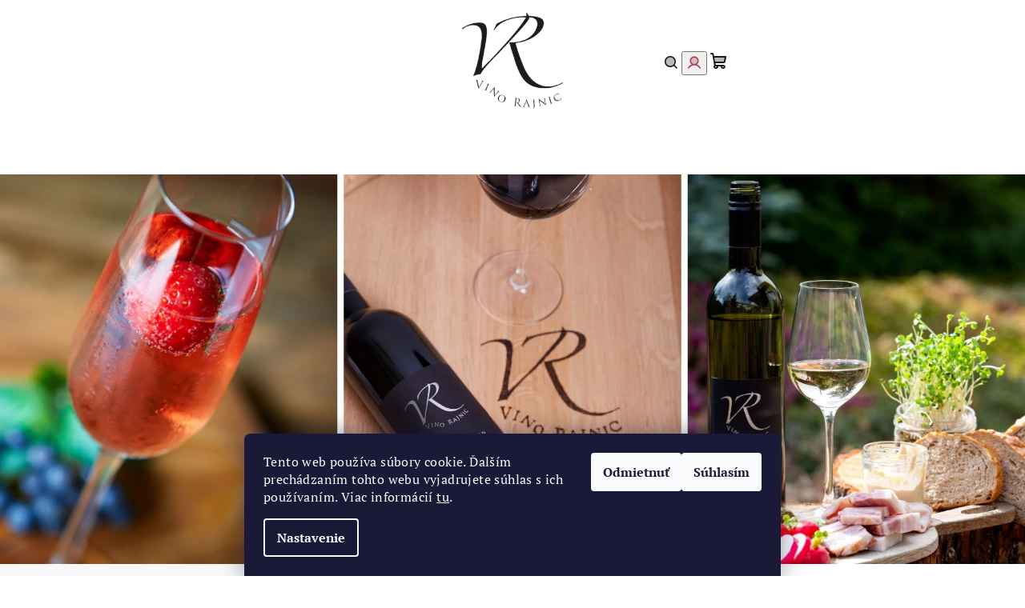

--- FILE ---
content_type: text/html; charset=utf-8
request_url: https://www.vinorajnic.sk/
body_size: 22060
content:
<!doctype html><html lang="sk" dir="ltr" class="header-background-light external-fonts-loaded"><head><meta charset="utf-8" /><meta name="viewport" content="width=device-width,initial-scale=1" /><title>Vinárstvo VÍNO RAJNÍC - Pezinok - Kvalitné vína | Vinárstvo v centre Pezinka | RAIMEX, s.r.o.</title><link rel="preconnect" href="https://cdn.myshoptet.com" /><link rel="dns-prefetch" href="https://cdn.myshoptet.com" /><link rel="preload" href="https://cdn.myshoptet.com/prj/dist/master/cms/libs/jquery/jquery-1.11.3.min.js" as="script" /><link href="https://cdn.myshoptet.com/prj/dist/master/cms/templates/frontend_templates/shared/css/font-face/pt-serif.css" rel="stylesheet"><link href="https://cdn.myshoptet.com/prj/dist/master/shop/dist/font-shoptet-14.css.d90e56d0dd782c13aabd.css" rel="stylesheet"><script>
dataLayer = [];
dataLayer.push({'shoptet' : {
    "pageId": 1,
    "pageType": "homepage",
    "currency": "EUR",
    "currencyInfo": {
        "decimalSeparator": ",",
        "exchangeRate": 1,
        "priceDecimalPlaces": 2,
        "symbol": "\u20ac",
        "symbolLeft": 1,
        "thousandSeparator": " "
    },
    "language": "sk",
    "projectId": 711858,
    "cartInfo": {
        "id": null,
        "freeShipping": false,
        "freeShippingFrom": 0,
        "leftToFreeGift": {
            "formattedPrice": "\u20ac0",
            "priceLeft": 0
        },
        "freeGift": false,
        "leftToFreeShipping": {
            "priceLeft": 0,
            "dependOnRegion": 0,
            "formattedPrice": "\u20ac0"
        },
        "discountCoupon": [],
        "getNoBillingShippingPrice": {
            "withoutVat": 0,
            "vat": 0,
            "withVat": 0
        },
        "cartItems": [],
        "taxMode": "ORDINARY"
    },
    "cart": [],
    "customer": {
        "priceRatio": 1,
        "priceListId": 1,
        "groupId": null,
        "registered": false,
        "mainAccount": false
    }
}});
dataLayer.push({'cookie_consent' : {
    "marketing": "denied",
    "analytics": "denied"
}});
document.addEventListener('DOMContentLoaded', function() {
    shoptet.consent.onAccept(function(agreements) {
        if (agreements.length == 0) {
            return;
        }
        dataLayer.push({
            'cookie_consent' : {
                'marketing' : (agreements.includes(shoptet.config.cookiesConsentOptPersonalisation)
                    ? 'granted' : 'denied'),
                'analytics': (agreements.includes(shoptet.config.cookiesConsentOptAnalytics)
                    ? 'granted' : 'denied')
            },
            'event': 'cookie_consent'
        });
    });
});
</script>
<meta property="og:type" content="website"><meta property="og:site_name" content="vinorajnic.sk"><meta property="og:url" content="https://www.vinorajnic.sk/"><meta property="og:title" content="Vinárstvo VÍNO RAJNÍC - Pezinok - Kvalitné vína | Vinárstvo v centre Pezinka | RAIMEX, s.r.o."><meta name="author" content="Kvalitné vína | Vinárstvo v centre Pezinka | RAIMEX, s.r.o."><meta name="web_author" content="Shoptet.sk"><meta name="dcterms.rightsHolder" content="www.vinorajnic.sk"><meta name="robots" content="index,follow"><meta property="og:image" content="https://cdn.myshoptet.com/usr/www.vinorajnic.sk/user/logos/logo-min-2.png?t=1769389181"><meta property="og:description" content="Vinárstvo VÍNO RAJNÍC - Pezinok. Vinárstvo Víno Rajníc, situované v srdci Pezinka na Hrnčiarskej ulici 8, je rodinným podnikom pod vedením Petra Rajníca, ktorý sa venuje výrobe vína s vášňou a dôrazom na kvalitu. S ročnou produkciou približne 15 000 fliaš sa vinárstvo zameriava na limitované série, čím zabezpečuje…"><meta name="description" content="Vinárstvo VÍNO RAJNÍC - Pezinok. Vinárstvo Víno Rajníc, situované v srdci Pezinka na Hrnčiarskej ulici 8, je rodinným podnikom pod vedením Petra Rajníca, ktorý sa venuje výrobe vína s vášňou a dôrazom na kvalitu. S ročnou produkciou približne 15 000 fliaš sa vinárstvo zameriava na limitované série, čím zabezpečuje…"><style>:root {--color-primary: #ffffff;--color-primary-h: 0;--color-primary-s: 0%;--color-primary-l: 100%;--color-primary-hover: #ffffff;--color-primary-hover-h: 0;--color-primary-hover-s: 0%;--color-primary-hover-l: 100%;--color-secondary: #a53e4c;--color-secondary-h: 352;--color-secondary-s: 45%;--color-secondary-l: 45%;--color-secondary-hover: #ad4f5c;--color-secondary-hover-h: 352;--color-secondary-hover-s: 37%;--color-secondary-hover-l: 49%;--color-tertiary: #F9F9F9;--color-tertiary-h: 0;--color-tertiary-s: 0%;--color-tertiary-l: 98%;--color-tertiary-hover: #161616;--color-tertiary-hover-h: 0;--color-tertiary-hover-s: 0%;--color-tertiary-hover-l: 9%;--color-header-background: #FFFFFF;--template-font: "PT Serif";--template-headings-font: "PT Serif";--header-background-url: none;--cookies-notice-background: #1A1937;--cookies-notice-color: #F8FAFB;--cookies-notice-button-hover: #f5f5f5;--cookies-notice-link-hover: #27263f;--templates-update-management-preview-mode-content: "Náhľad aktualizácií šablóny je aktívny pre váš prehliadač."}</style>
    
    <link href="https://cdn.myshoptet.com/prj/dist/master/shop/dist/main-14.less.49334c2a0bd7c3ed0f9c.css" rel="stylesheet" />
                <link href="https://cdn.myshoptet.com/prj/dist/master/shop/dist/mobile-header-v1-14.less.10721fb2626f6cacd20c.css" rel="stylesheet" />
    
    <script>var shoptet = shoptet || {};</script>
    <script src="https://cdn.myshoptet.com/prj/dist/master/shop/dist/main-3g-header.js.05f199e7fd2450312de2.js"></script>
<!-- User include --><!-- project html code header -->
<style>
.link-icon.share, .link-icon.print, .link-icon.chat, .footer-newsletter, .breadcrumbs {display:none}
</style>
  <style>
 .navigation-in {
    font-size: 18px;
    line-height:16px
}
 </style>
 <style type="text/css">
#manufacturer-filter { display: none }
</style>


<link href="https://cdn.myshoptet.com/usr/711858.myshoptet.com/user/documents/jgm-upravy/style.css?v=1.1" rel="stylesheet">


<!-- /User include --><link rel="shortcut icon" href="/favicon.ico" type="image/x-icon" /><link rel="canonical" href="https://www.vinorajnic.sk/" />    <!-- Global site tag (gtag.js) - Google Analytics -->
    <script async src="https://www.googletagmanager.com/gtag/js?id=G-37FN4H5ZBG"></script>
    <script>
        
        window.dataLayer = window.dataLayer || [];
        function gtag(){dataLayer.push(arguments);}
        

                    console.debug('default consent data');

            gtag('consent', 'default', {"ad_storage":"denied","analytics_storage":"denied","ad_user_data":"denied","ad_personalization":"denied","wait_for_update":500});
            dataLayer.push({
                'event': 'default_consent'
            });
        
        gtag('js', new Date());

        
                gtag('config', 'G-37FN4H5ZBG', {"groups":"GA4","send_page_view":false,"content_group":"homepage","currency":"EUR","page_language":"sk"});
        
        
        
        
        
        
                    gtag('event', 'page_view', {"send_to":"GA4","page_language":"sk","content_group":"homepage","currency":"EUR"});
        
        
        
        
        
        
        
        
        
        
        
        
        
        document.addEventListener('DOMContentLoaded', function() {
            if (typeof shoptet.tracking !== 'undefined') {
                for (var id in shoptet.tracking.bannersList) {
                    gtag('event', 'view_promotion', {
                        "send_to": "UA",
                        "promotions": [
                            {
                                "id": shoptet.tracking.bannersList[id].id,
                                "name": shoptet.tracking.bannersList[id].name,
                                "position": shoptet.tracking.bannersList[id].position
                            }
                        ]
                    });
                }
            }

            shoptet.consent.onAccept(function(agreements) {
                if (agreements.length !== 0) {
                    console.debug('gtag consent accept');
                    var gtagConsentPayload =  {
                        'ad_storage': agreements.includes(shoptet.config.cookiesConsentOptPersonalisation)
                            ? 'granted' : 'denied',
                        'analytics_storage': agreements.includes(shoptet.config.cookiesConsentOptAnalytics)
                            ? 'granted' : 'denied',
                                                                                                'ad_user_data': agreements.includes(shoptet.config.cookiesConsentOptPersonalisation)
                            ? 'granted' : 'denied',
                        'ad_personalization': agreements.includes(shoptet.config.cookiesConsentOptPersonalisation)
                            ? 'granted' : 'denied',
                        };
                    console.debug('update consent data', gtagConsentPayload);
                    gtag('consent', 'update', gtagConsentPayload);
                    dataLayer.push(
                        { 'event': 'update_consent' }
                    );
                }
            });
        });
    </script>
</head><body class="desktop id-1 in-index template-14 type-index one-column-body has-carousel columns-mobile-2 columns-3 smart-labels-active ums_forms_redesign--off ums_a11y_category_page--on ums_discussion_rating_forms--off ums_flags_display_unification--on ums_a11y_login--on mobile-header-version-1"><noscript>
    <style>
        #header {
            padding-top: 0;
            position: relative !important;
            top: 0;
        }
        .header-navigation {
            position: relative !important;
        }
        .overall-wrapper {
            margin: 0 !important;
        }
        body:not(.ready) {
            visibility: visible !important;
        }
    </style>
    <div class="no-javascript">
        <div class="no-javascript__title">Musíte zmeniť nastavenie vášho prehliadača</div>
        <div class="no-javascript__text">Pozrite sa na: <a href="https://www.google.com/support/bin/answer.py?answer=23852">Ako povoliť JavaScript vo vašom prehliadači</a>.</div>
        <div class="no-javascript__text">Ak používate software na blokovanie reklám, možno bude potrebné, aby ste povolili JavaScript z tejto stránky.</div>
        <div class="no-javascript__text">Ďakujeme.</div>
    </div>
</noscript>

        <div id="fb-root"></div>
        <script>
            window.fbAsyncInit = function() {
                FB.init({
                    autoLogAppEvents : true,
                    xfbml            : true,
                    version          : 'v24.0'
                });
            };
        </script>
        <script async defer crossorigin="anonymous" src="https://connect.facebook.net/sk_SK/sdk.js#xfbml=1&version=v24.0"></script>    <div class="siteCookies siteCookies--bottom siteCookies--dark js-siteCookies" role="dialog" data-testid="cookiesPopup" data-nosnippet>
        <div class="siteCookies__form">
            <div class="siteCookies__content">
                <div class="siteCookies__text">
                    Tento web používa súbory cookie. Ďalším prechádzaním tohto webu vyjadrujete súhlas s ich používaním. Viac informácií <a href="/podmienky-ochrany-osobnych-udajov/" target=\"_blank\" rel=\"noopener noreferrer\">tu</a>.
                </div>
                <p class="siteCookies__links">
                    <button class="siteCookies__link js-cookies-settings" aria-label="Nastavenia cookies" data-testid="cookiesSettings">Nastavenie</button>
                </p>
            </div>
            <div class="siteCookies__buttonWrap">
                                    <button class="siteCookies__button js-cookiesConsentSubmit" value="reject" aria-label="Odmietnuť cookies" data-testid="buttonCookiesReject">Odmietnuť</button>
                                <button class="siteCookies__button js-cookiesConsentSubmit" value="all" aria-label="Prijať cookies" data-testid="buttonCookiesAccept">Súhlasím</button>
            </div>
        </div>
        <script>
            document.addEventListener("DOMContentLoaded", () => {
                const siteCookies = document.querySelector('.js-siteCookies');
                document.addEventListener("scroll", shoptet.common.throttle(() => {
                    const st = document.documentElement.scrollTop;
                    if (st > 1) {
                        siteCookies.classList.add('siteCookies--scrolled');
                    } else {
                        siteCookies.classList.remove('siteCookies--scrolled');
                    }
                }, 100));
            });
        </script>
    </div>
<a href="#content" class="skip-link sr-only">Prejsť na obsah</a><div class="overall-wrapper"><header id="header">
        <div class="header-top">
            <div class="container navigation-wrapper header-top-wrapper">
                <div class="navigation-tools">
                                    </div>
                <div class="site-name"><a href="/" data-testid="linkWebsiteLogo"><img src="https://cdn.myshoptet.com/usr/www.vinorajnic.sk/user/logos/logo-min-2.png" alt="Kvalitné vína | Vinárstvo v centre Pezinka | RAIMEX, s.r.o." fetchpriority="low" /></a></div>                <div class="navigation-buttons">
                    <a href="#" class="toggle-window" data-target="search" data-testid="linkSearchIcon"><i class="icon-search"></i><span class="sr-only">Hľadať</span></a>
                                                                                                                                            <button class="top-nav-button top-nav-button-login toggle-window" type="button" data-target="login" aria-haspopup="dialog" aria-expanded="false" aria-controls="login" data-testid="signin">
                                        <i class="icon-login"></i><span class="sr-only">Prihlásenie</span>
                                    </button>
                                                                                                                                
    <a href="/kosik/" class="btn btn-icon toggle-window cart-count" data-target="cart" data-testid="headerCart" rel="nofollow" aria-haspopup="dialog" aria-expanded="false" aria-controls="cart-widget">
        <span class="icon-cart"></span>
                <span class="sr-only">Nákupný košík</span>
        
    
            </a>
                    <a href="#" class="toggle-window" data-target="navigation" data-testid="hamburgerMenu"></a>
                </div>
                <div class="user-action">
                                            <div class="user-action-in">
            <div id="login" class="user-action-login popup-widget login-widget" role="dialog" aria-labelledby="loginHeading">
        <div class="popup-widget-inner">
                            <h2 id="loginHeading">Prihlásenie k vášmu účtu</h2><div id="customerLogin"><form action="/action/Customer/Login/" method="post" id="formLoginIncluded" class="csrf-enabled formLogin" data-testid="formLogin"><input type="hidden" name="referer" value="" /><div class="form-group"><div class="input-wrapper email js-validated-element-wrapper no-label"><input type="email" name="email" class="form-control" autofocus placeholder="E-mailová adresa (napr. jan@novak.sk)" data-testid="inputEmail" autocomplete="email" required /></div></div><div class="form-group"><div class="input-wrapper password js-validated-element-wrapper no-label"><input type="password" name="password" class="form-control" placeholder="Heslo" data-testid="inputPassword" autocomplete="current-password" required /><span class="no-display">Nemôžete vyplniť toto pole</span><input type="text" name="surname" value="" class="no-display" /></div></div><div class="form-group"><div class="login-wrapper"><button type="submit" class="btn btn-secondary btn-text btn-login" data-testid="buttonSubmit">Prihlásiť sa</button><div class="password-helper"><a href="/registracia/" data-testid="signup" rel="nofollow">Nová registrácia</a><a href="/klient/zabudnute-heslo/" rel="nofollow">Zabudnuté heslo</a></div></div></div></form>
</div>                    </div>
    </div>

        <div id="cart-widget" class="user-action-cart popup-widget cart-widget loader-wrapper" data-testid="popupCartWidget" role="dialog" aria-hidden="true">
        <div class="popup-widget-inner cart-widget-inner place-cart-here">
            <div class="loader-overlay">
                <div class="loader"></div>
            </div>
        </div>
    </div>

        <div class="user-action-search popup-widget search-widget search stay-open" itemscope itemtype="https://schema.org/WebSite" data-testid="searchWidget">
        <span href="#" class="search-widget-close toggle-window" data-target="search" data-testid="linkSearchIcon"></span>
        <meta itemprop="headline" content="Vinárstvo VÍNO RAJNÍC - Pezinok"/><meta itemprop="url" content="https://www.vinorajnic.sk"/><meta itemprop="text" content="Vinárstvo VÍNO RAJNÍC - Pezinok. Vinárstvo Víno Rajníc, situované v srdci Pezinka na Hrnčiarskej ulici 8, je rodinným podnikom pod vedením Petra Rajníca, ktorý sa venuje výrobe vína s vášňou a dôrazom na kvalitu. S ročnou produkciou približne 15 000 fliaš sa vinárstvo zameriava na limitované série, čím zabezpečuje..."/>        <form action="/action/ProductSearch/prepareString/" method="post"
    id="formSearchForm" class="search-form compact-form js-search-main"
    itemprop="potentialAction" itemscope itemtype="https://schema.org/SearchAction" data-testid="searchForm">
    <fieldset>
        <meta itemprop="target"
            content="https://www.vinorajnic.sk/vyhladavanie/?string={string}"/>
        <input type="hidden" name="language" value="sk"/>
        
    <span class="search-form-input-group">
        
    <span class="search-input-icon" aria-hidden="true"></span>

<input
    type="search"
    name="string"
        class="query-input form-control search-input js-search-input"
    placeholder="Napíšte, čo hľadáte"
    autocomplete="off"
    required
    itemprop="query-input"
    aria-label="Vyhľadávanie"
    data-testid="searchInput"
>
        <button type="submit" class="btn btn-default search-button" data-testid="searchBtn">Hľadať</button>
    </span>

    </fieldset>
</form>
    </div>
</div>
                                    </div>
            </div>
        </div>
        <div class="header-bottom">
            <div class="navigation-wrapper header-bottom-wrapper">
                <nav id="navigation" aria-label="Hlavné menu" data-collapsible="true"><div class="navigation-in menu"><ul class="menu-level-1" role="menubar" data-testid="headerMenuItems"><li class="menu-item-707" role="none"><a href="/biele-vina/" data-testid="headerMenuItem" role="menuitem" aria-expanded="false"><b>Biele vína</b></a></li>
<li class="menu-item-710" role="none"><a href="/cervene-vina/" data-testid="headerMenuItem" role="menuitem" aria-expanded="false"><b>Červené vína</b></a></li>
<li class="menu-item-713" role="none"><a href="/ruzove-vina/" data-testid="headerMenuItem" role="menuitem" aria-expanded="false"><b>Ružové vína</b></a></li>
<li class="menu-item-716" role="none"><a href="/sytene-vina/" data-testid="headerMenuItem" role="menuitem" aria-expanded="false"><b>Sýtené vína</b></a></li>
<li class="menu-item-725" role="none"><a href="/degustacne-sety-a-darcekove-balenia/" data-testid="headerMenuItem" role="menuitem" aria-expanded="false"><b>Darčekové sety</b></a></li>
</ul>
    <ul class="navigationActions" role="menu">
                            <li role="none">
                                    <a href="/login/?backTo=%2F" rel="nofollow" data-testid="signin" role="menuitem"><span>Prihlásenie</span></a>
                            </li>
                        </ul>
</div><span class="navigation-close"></span></nav><div class="menu-helper" data-testid="hamburgerMenu"><span>Viac</span></div>
            </div>
        </div>
    </header><!-- / header -->

            


    <div class="carousel-wrapper">
        
    <div class="row banners-row banners-empty">
        <div class="wide-carousel">
                <div id="carousel" class="carousel slide" data-ride="carousel" data-interval="5000" data-testid="carousel">
        <div class="carousel-inner" role="listbox">
                            <div class="item active">
                    <img src="https://cdn.myshoptet.com/usr/www.vinorajnic.sk/user/banners/3.jpg?68384a16" fetchpriority="high" alt="Jahoda, doska, zátišie" width="1920" height="730" />
                </div>
                            <div class="item">
                    <img data-src="https://cdn.myshoptet.com/usr/www.vinorajnic.sk/user/banners/5.jpg?68384a63" src="data:image/svg+xml,%3Csvg%20width%3D%221920%22%20height%3D%22730%22%20xmlns%3D%22http%3A%2F%2Fwww.w3.org%2F2000%2Fsvg%22%3E%3C%2Fsvg%3E" fetchpriority="low" alt="Aleta" width="1920" height="730" />
                </div>
                            <div class="item">
                    <img data-src="https://cdn.myshoptet.com/usr/www.vinorajnic.sk/user/banners/vinarstvo-pezinok-vino-rajnic.jpg?683e91ed" src="data:image/svg+xml,%3Csvg%20width%3D%221920%22%20height%3D%22730%22%20xmlns%3D%22http%3A%2F%2Fwww.w3.org%2F2000%2Fsvg%22%3E%3C%2Fsvg%3E" fetchpriority="low" alt="Frizante" width="1920" height="730" />
                </div>
                            <div class="item">
                    <a href="https://711858.myshoptet.com/ocenenia/" data-ec-promo-id="83" class="extended-empty" ><img data-src="https://cdn.myshoptet.com/usr/www.vinorajnic.sk/user/banners/dizajn_bez_n__zvu-2.jpg?683847ac" src="data:image/svg+xml,%3Csvg%20width%3D%221920%22%20height%3D%22730%22%20xmlns%3D%22http%3A%2F%2Fwww.w3.org%2F2000%2Fsvg%22%3E%3C%2Fsvg%3E" fetchpriority="low" alt="Flasky ocenenia" width="1920" height="730" /><span class="extended-banner-texts"></span></a>
                </div>
                            <div class="item">
                    <img data-src="https://cdn.myshoptet.com/usr/www.vinorajnic.sk/user/banners/6.jpg?68384a79" src="data:image/svg+xml,%3Csvg%20width%3D%221920%22%20height%3D%22730%22%20xmlns%3D%22http%3A%2F%2Fwww.w3.org%2F2000%2Fsvg%22%3E%3C%2Fsvg%3E" fetchpriority="low" alt="Zátišie s chlebom" width="1920" height="730" />
                </div>
                    </div>

                    
                <a class="carousel-control left" href="#carousel" role="button" data-slide="prev">
                    <span class="sr-only">Predchádzajúce</span>
                </a>
                <a class="carousel-control right" href="#carousel" role="button" data-slide="next">
                    <span class="sr-only">Nasledujúce</span>
                </a>
            
            </div>
        </div>
            </div>

    </div>



    

<div id="content-wrapper" class="container content-wrapper">
    
            
    <div class="content-wrapper-in">
                <main id="content" class="content wide">
                            <div class="full-width benefit-banners-full-width">
    <div class="container-full-width">
            </div>
</div>


                                                
    <div class="full-width homepage-banners-full-width middle-banners">

        
    

<div class="banners-content body-banners">
                                <div class="banner-wrapper">
                <span data-ec-promo-id="107"><!-- 
//////////////// banner //////////////// 
-->
<a href="https://www.vinorajnic.sk/sauvignon-blanc-2025/">

<img src="https://cdn.myshoptet.com/usr/www.vinorajnic.sk/user/shop/big/100_251110-vr-01-sauv-blanc.jpg?691ad809" alt="" >
<span class="extended-banner-texts">

<span class="extended-banner-title">SAUVIGNON BLANC 2025</span>
<span class="extended-banner-text">
<p>Sauvignon Blanc je aromatická biela odroda pôvodom z Francúzska z oblasti Bordeaux a Loire.</p>
<ul>
<li>Víno je <strong>svieže</strong></li>
<li>Tóny citrusov, egrešov, trávy, žihľavy či bazového kvetu</li>
<li>Svetložltá farba so <strong>zelenkastým odtieňom</strong></li>
<li>Svieža chuť</li>
<li>Výrazné kyseliny</li>
</ul>
</span>
    
<span class="extended-banner-link btn btn-secondary">KÚPIŤ</span>

</span>
</a>


<!-- 
//////////////// banner //////////////// 
-->
<a href="https://www.vinorajnic.sk/irsai-oliver-2025//">

<img src="https://cdn.myshoptet.com/usr/www.vinorajnic.sk/user/shop/big/97_productplus-1761914719383-1-copy-1408x2944.jpg?6905fa64" alt="" >
<span class="extended-banner-texts">

<span class="extended-banner-title">IRSAI OLIVER 2025</span>
<span class="extended-banner-text">
<p><strong>Biele suché víno</strong>, Malokarpatská vinohradnícka oblasť Pezinok. </p>
<ul>
<li>Vo vôni výrazný. Pripomína muškát, biele kvety, hrozno, bazu, citrusy alebo tropické ovocie</li>
<li>Ľahká harmonická chuť</li>
<li>Jemné kyselinky na jazyku</li>
</ul>
<p>Stojí za to <strong>len pre ten pocit na jazyku</strong>.</p></span>
    
<span class="extended-banner-link btn btn-secondary">KÚPIŤ</span>

</span>
</a>


<!-- 
//////////////// banner //////////////// 
-->
<a href="https://711858.myshoptet.com/merlot-2021/">

<img src="https://cdn.myshoptet.com/usr/711858.myshoptet.com/user/banners/83.jpg?68259d56" alt="" >
<span class="extended-banner-texts">

<span class="extended-banner-title">MERLOT 2021</span>
<span class="extended-banner-text">
<p>Obľúbený a oceňovaný Merlot.</p>
<ul>
<li>Víno je <strong>Víno tmavo rubínovej farby. </strong></li>
<li>Nasladlá chuť s príjemne zapracovanými trieslovinami.</li>
<li>Vôňa<strong>čerešní, pri fľašovej zrelosti presahujú kompótové vône.</strong></li>
<li>Stredná až vyššia kyslosť</li>
<li>Nižší obsah trieslovín</li>
</ul>
</span>
    
<span class="extended-banner-link btn btn-secondary">KÚPIŤ</span>

</span>
</a></span>
            </div>
            </div>

        
    </div>

    
                                    <div class="homepage-group-title homepage-products-heading-2 h4">Novinky</div>
                                
                            <div class="products-wrapper">
        <div id="products-2" class="products homepage-products-2 product-slider" data-columns="3" data-columns-mobile="2" data-testid="productGroup_2">
                            
        
                                                <div class="product active">
    <div class="p" data-micro="product" data-micro-product-id="106" data-micro-identifier="bfb4a006-c3c0-11f0-a443-46a7eb346db2" data-testid="productItem">
                    <a href="/dunaj-2024/" class="image">
                <img src="data:image/svg+xml,%3Csvg%20width%3D%22423%22%20height%3D%22318%22%20xmlns%3D%22http%3A%2F%2Fwww.w3.org%2F2000%2Fsvg%22%3E%3C%2Fsvg%3E" alt="251110 VR 32 Dunaj" data-micro-image="https://cdn.myshoptet.com/usr/www.vinorajnic.sk/user/shop/big/106_251110-vr-32-dunaj.jpg?691b3080" width="423" height="318"  data-src="https://cdn.myshoptet.com/usr/www.vinorajnic.sk/user/shop/detail/106_251110-vr-32-dunaj.jpg?691b3080
" fetchpriority="low" />
                                                                                                                                                                                    <div class="flags flags-default">                            <span class="flag flag-new">
            Novinka
    </span>
                                                
                                                    
                                                
                    </div>
                                                    
            </a>
        
        <div class="p-in">

            <div class="p-in-in">
                <a href="/dunaj-2024/" class="name" data-micro="url">
                    <span data-micro="name" data-testid="productCardName">
                          DUNAJ 2024                    </span>
                </a>
                
                            </div>

            <div class="p-bottom">
                
                <div data-micro="offer"
    data-micro-price="12.00"
    data-micro-price-currency="EUR"
            data-micro-availability="https://schema.org/InStock"
    >
                    <div class="prices">
                                                                                
                        
                        
                        
            <div class="price price-final" data-testid="productCardPrice">
        <strong>
                                        €12
                    </strong>
            

        
    </div>
        

                        
                                                    

                    </div>

                    
                <div class="availability">
            <span style="color:#009901">
                Skladom            </span>
                                                            </div>
    
            <div class="ratings-wrapper">
                                       <div class="stars-placeholder"></div>
                       </div>
    

                                            <div class="p-tools">
                                                            <form action="/action/Cart/addCartItem/" method="post" class="pr-action csrf-enabled">
                                    <input type="hidden" name="language" value="sk" />
                                                                            <input type="hidden" name="priceId" value="106" />
                                                                        <input type="hidden" name="productId" value="106" />
                                                                            
<span class="quantity">
    <span
        class="increase-tooltip js-increase-tooltip"
        data-trigger="manual"
        data-container="body"
        data-original-title="Nie je možné zakúpiť viac než 9999 ks."
        aria-hidden="true"
        role="tooltip"
        data-testid="tooltip">
    </span>

    <span
        class="decrease-tooltip js-decrease-tooltip"
        data-trigger="manual"
        data-container="body"
        data-original-title="Minimálne množstvo, ktoré je možné zakúpiť je 1 ks."
        aria-hidden="true"
        role="tooltip"
        data-testid="tooltip">
    </span>
    <label>
        <input
            type="number"
            name="amount"
            value="1"
            class="amount"
            autocomplete="off"
            data-decimals="0"
                        step="1"
            min="1"
            max="9999"
            aria-label="Množstvo"
            data-testid="cartAmount"/>
    </label>

    <button
        class="increase"
        type="button"
        aria-label="Zvýšiť množstvo o 1"
        data-testid="increase">
            <span class="increase__sign">&plus;</span>
    </button>

    <button
        class="decrease"
        type="button"
        aria-label="Znížiť množstvo o 1"
        data-testid="decrease">
            <span class="decrease__sign">&minus;</span>
    </button>
</span>
                                                                        <button type="submit" class="btn btn-cart add-to-cart-button" data-testid="buttonAddToCart" aria-label="Do košíka DUNAJ 2024"><span><i class="icon-cart"></i>Do košíka</span></button>
                                </form>
                                                                                    
    
                                                    </div>
                    
                                                                                            <p class="p-desc" data-micro="description" data-testid="productCardShortDescr">
                                Červené suché víno, Južnoslovenská vinohradnícka oblasť, Dubník. Balenie 0.75 l, obsah alkoholu 14.5%
                            </p>
                                                            

                </div>

            </div>

        </div>

        

                    <span class="no-display" data-micro="sku">DUNAJ-24</span>
    
    </div>
</div>
                                        <div class="product active">
    <div class="p" data-micro="product" data-micro-product-id="97" data-micro-identifier="89718c3a-b717-11f0-9279-5a322b0c1836" data-testid="productItem">
                    <a href="/irsai-oliver-2025/" class="image">
                <img src="data:image/svg+xml,%3Csvg%20width%3D%22423%22%20height%3D%22318%22%20xmlns%3D%22http%3A%2F%2Fwww.w3.org%2F2000%2Fsvg%22%3E%3C%2Fsvg%3E" alt="251110 VR 01 Irsaj" data-micro-image="https://cdn.myshoptet.com/usr/www.vinorajnic.sk/user/shop/big/97_251110-vr-01-irsaj.jpg?691c156f" width="423" height="318"  data-src="https://cdn.myshoptet.com/usr/www.vinorajnic.sk/user/shop/detail/97_251110-vr-01-irsaj.jpg?691c156f
" fetchpriority="low" />
                                                                                                                                                                                    <div class="flags flags-default">                            <span class="flag flag-new">
            Novinka
    </span>
                                                
                                                    
                                                
                    </div>
                                                    
            </a>
        
        <div class="p-in">

            <div class="p-in-in">
                <a href="/irsai-oliver-2025/" class="name" data-micro="url">
                    <span data-micro="name" data-testid="productCardName">
                          IRSAI OLIVER 2025 MLADÉ VÍNO                    </span>
                </a>
                
                            </div>

            <div class="p-bottom">
                
                <div data-micro="offer"
    data-micro-price="7.20"
    data-micro-price-currency="EUR"
            data-micro-availability="https://schema.org/InStock"
    >
                    <div class="prices">
                                                                                
                        
                        
                        
            <div class="price price-final" data-testid="productCardPrice">
        <strong>
                                        €7,20
                    </strong>
            

        
    </div>
        

                        
                                                    

                    </div>

                    
                <div class="availability">
            <span style="color:#009901">
                Skladom            </span>
                                                            </div>
    
            <div class="ratings-wrapper">
                                       <div class="stars-placeholder"></div>
                       </div>
    

                                            <div class="p-tools">
                                                            <form action="/action/Cart/addCartItem/" method="post" class="pr-action csrf-enabled">
                                    <input type="hidden" name="language" value="sk" />
                                                                            <input type="hidden" name="priceId" value="97" />
                                                                        <input type="hidden" name="productId" value="97" />
                                                                            
<span class="quantity">
    <span
        class="increase-tooltip js-increase-tooltip"
        data-trigger="manual"
        data-container="body"
        data-original-title="Nie je možné zakúpiť viac než 9999 ks."
        aria-hidden="true"
        role="tooltip"
        data-testid="tooltip">
    </span>

    <span
        class="decrease-tooltip js-decrease-tooltip"
        data-trigger="manual"
        data-container="body"
        data-original-title="Minimálne množstvo, ktoré je možné zakúpiť je 1 ks."
        aria-hidden="true"
        role="tooltip"
        data-testid="tooltip">
    </span>
    <label>
        <input
            type="number"
            name="amount"
            value="1"
            class="amount"
            autocomplete="off"
            data-decimals="0"
                        step="1"
            min="1"
            max="9999"
            aria-label="Množstvo"
            data-testid="cartAmount"/>
    </label>

    <button
        class="increase"
        type="button"
        aria-label="Zvýšiť množstvo o 1"
        data-testid="increase">
            <span class="increase__sign">&plus;</span>
    </button>

    <button
        class="decrease"
        type="button"
        aria-label="Znížiť množstvo o 1"
        data-testid="decrease">
            <span class="decrease__sign">&minus;</span>
    </button>
</span>
                                                                        <button type="submit" class="btn btn-cart add-to-cart-button" data-testid="buttonAddToCart" aria-label="Do košíka IRSAI OLIVER 2025 MLADÉ VÍNO"><span><i class="icon-cart"></i>Do košíka</span></button>
                                </form>
                                                                                    
    
                                                    </div>
                    
                                                                                            <p class="p-desc" data-micro="description" data-testid="productCardShortDescr">
                                Biele suché víno, Malokarpatská vinohradnícka oblasť, Pezinok. Balenie 0.75 l, obsah alkoholu 11.0%
                            </p>
                                                            

                </div>

            </div>

        </div>

        

                    <span class="no-display" data-micro="sku">IRSAI-OLIVER-25</span>
    
    </div>
</div>
                        </div>
    </div>

                                    <div class="homepage-group-title homepage-products-heading-5 h4">Vína biele</div>
                                
                            <div class="products-wrapper">
        <div id="products-5" class="products homepage-products-5 product-slider" data-columns="3" data-columns-mobile="2" data-testid="productGroup_5">
                            
        
                                                <div class="product active">
    <div class="p" data-micro="product" data-micro-product-id="119" data-micro-identifier="4b7d0cce-dc10-11f0-bf8e-365d8fd2f28f" data-testid="productItem">
                    <a href="/pinot-blanc-2025/" class="image">
                <img src="data:image/svg+xml,%3Csvg%20width%3D%22423%22%20height%3D%22318%22%20xmlns%3D%22http%3A%2F%2Fwww.w3.org%2F2000%2Fsvg%22%3E%3C%2Fsvg%3E" alt="251216 VR Pinot Blanc 02" data-micro-image="https://cdn.myshoptet.com/usr/www.vinorajnic.sk/user/shop/big/119_251216-vr-pinot-blanc-02.jpg?6943f905" width="423" height="318"  data-src="https://cdn.myshoptet.com/usr/www.vinorajnic.sk/user/shop/detail/119_251216-vr-pinot-blanc-02.jpg?6943f905
" fetchpriority="low" />
                                                                                                                                    
            </a>
        
        <div class="p-in">

            <div class="p-in-in">
                <a href="/pinot-blanc-2025/" class="name" data-micro="url">
                    <span data-micro="name" data-testid="productCardName">
                          PINOT BLANC 2025                    </span>
                </a>
                
                            </div>

            <div class="p-bottom">
                
                <div data-micro="offer"
    data-micro-price="8.00"
    data-micro-price-currency="EUR"
            data-micro-availability="https://schema.org/InStock"
    >
                    <div class="prices">
                                                                                
                        
                        
                        
            <div class="price price-final" data-testid="productCardPrice">
        <strong>
                                        €8
                    </strong>
            

        
    </div>
        

                        
                                                    

                    </div>

                    
                <div class="availability">
            <span style="color:#009901">
                Skladom            </span>
                                                            </div>
    
            <div class="ratings-wrapper">
                                       <div class="stars-placeholder"></div>
                       </div>
    

                                            <div class="p-tools">
                                                            <form action="/action/Cart/addCartItem/" method="post" class="pr-action csrf-enabled">
                                    <input type="hidden" name="language" value="sk" />
                                                                            <input type="hidden" name="priceId" value="119" />
                                                                        <input type="hidden" name="productId" value="119" />
                                                                            
<span class="quantity">
    <span
        class="increase-tooltip js-increase-tooltip"
        data-trigger="manual"
        data-container="body"
        data-original-title="Nie je možné zakúpiť viac než 9999 ks."
        aria-hidden="true"
        role="tooltip"
        data-testid="tooltip">
    </span>

    <span
        class="decrease-tooltip js-decrease-tooltip"
        data-trigger="manual"
        data-container="body"
        data-original-title="Minimálne množstvo, ktoré je možné zakúpiť je 1 ks."
        aria-hidden="true"
        role="tooltip"
        data-testid="tooltip">
    </span>
    <label>
        <input
            type="number"
            name="amount"
            value="1"
            class="amount"
            autocomplete="off"
            data-decimals="0"
                        step="1"
            min="1"
            max="9999"
            aria-label="Množstvo"
            data-testid="cartAmount"/>
    </label>

    <button
        class="increase"
        type="button"
        aria-label="Zvýšiť množstvo o 1"
        data-testid="increase">
            <span class="increase__sign">&plus;</span>
    </button>

    <button
        class="decrease"
        type="button"
        aria-label="Znížiť množstvo o 1"
        data-testid="decrease">
            <span class="decrease__sign">&minus;</span>
    </button>
</span>
                                                                        <button type="submit" class="btn btn-cart add-to-cart-button" data-testid="buttonAddToCart" aria-label="Do košíka PINOT BLANC 2025"><span><i class="icon-cart"></i>Do košíka</span></button>
                                </form>
                                                                                    
    
                                                    </div>
                    
                                                                                            <p class="p-desc" data-micro="description" data-testid="productCardShortDescr">
                                Biele suché víno, Malokarpatská vinohradnícka oblasť, Dechtice. Balenie 0.75 l, obsah alkoholu 11.5%.
                            </p>
                                                            

                </div>

            </div>

        </div>

        

                    <span class="no-display" data-micro="sku">PINOT-BLANC-25</span>
    
    </div>
</div>
                                        <div class="product active">
    <div class="p" data-micro="product" data-micro-product-id="103" data-micro-identifier="232a8e18-c38d-11f0-82a3-d21613a2077b" data-testid="productItem">
                    <a href="/muller-thurgau-2025/" class="image">
                <img src="data:image/svg+xml,%3Csvg%20width%3D%22423%22%20height%3D%22318%22%20xmlns%3D%22http%3A%2F%2Fwww.w3.org%2F2000%2Fsvg%22%3E%3C%2Fsvg%3E" alt="251216 VR Muller Th 04" data-micro-image="https://cdn.myshoptet.com/usr/www.vinorajnic.sk/user/shop/big/103_251216-vr-muller-th-04.jpg?6943f877" width="423" height="318"  data-src="https://cdn.myshoptet.com/usr/www.vinorajnic.sk/user/shop/detail/103_251216-vr-muller-th-04.jpg?6943f877
" fetchpriority="low" />
                                                                                                                                    
            </a>
        
        <div class="p-in">

            <div class="p-in-in">
                <a href="/muller-thurgau-2025/" class="name" data-micro="url">
                    <span data-micro="name" data-testid="productCardName">
                          MULLER THURGAU 2025                    </span>
                </a>
                
                            </div>

            <div class="p-bottom">
                
                <div data-micro="offer"
    data-micro-price="8.00"
    data-micro-price-currency="EUR"
            data-micro-availability="https://schema.org/InStock"
    >
                    <div class="prices">
                                                                                
                        
                        
                        
            <div class="price price-final" data-testid="productCardPrice">
        <strong>
                                        €8
                    </strong>
            

        
    </div>
        

                        
                                                    

                    </div>

                    
                <div class="availability">
            <span style="color:#009901">
                Skladom            </span>
                                                            </div>
    
            <div class="ratings-wrapper">
                                       <div class="stars-placeholder"></div>
                       </div>
    

                                            <div class="p-tools">
                                                            <form action="/action/Cart/addCartItem/" method="post" class="pr-action csrf-enabled">
                                    <input type="hidden" name="language" value="sk" />
                                                                            <input type="hidden" name="priceId" value="103" />
                                                                        <input type="hidden" name="productId" value="103" />
                                                                            
<span class="quantity">
    <span
        class="increase-tooltip js-increase-tooltip"
        data-trigger="manual"
        data-container="body"
        data-original-title="Nie je možné zakúpiť viac než 9999 ks."
        aria-hidden="true"
        role="tooltip"
        data-testid="tooltip">
    </span>

    <span
        class="decrease-tooltip js-decrease-tooltip"
        data-trigger="manual"
        data-container="body"
        data-original-title="Minimálne množstvo, ktoré je možné zakúpiť je 1 ks."
        aria-hidden="true"
        role="tooltip"
        data-testid="tooltip">
    </span>
    <label>
        <input
            type="number"
            name="amount"
            value="1"
            class="amount"
            autocomplete="off"
            data-decimals="0"
                        step="1"
            min="1"
            max="9999"
            aria-label="Množstvo"
            data-testid="cartAmount"/>
    </label>

    <button
        class="increase"
        type="button"
        aria-label="Zvýšiť množstvo o 1"
        data-testid="increase">
            <span class="increase__sign">&plus;</span>
    </button>

    <button
        class="decrease"
        type="button"
        aria-label="Znížiť množstvo o 1"
        data-testid="decrease">
            <span class="decrease__sign">&minus;</span>
    </button>
</span>
                                                                        <button type="submit" class="btn btn-cart add-to-cart-button" data-testid="buttonAddToCart" aria-label="Do košíka MULLER THURGAU 2025"><span><i class="icon-cart"></i>Do košíka</span></button>
                                </form>
                                                                                    
    
                                                    </div>
                    
                                                                                            <p class="p-desc" data-micro="description" data-testid="productCardShortDescr">
                                Biele suché víno, Malokarpatská vinohradnícka oblasť, Šenkvice. Balenie 0.75 l, obsah alkoholu 11.5%.
                            </p>
                                                            

                </div>

            </div>

        </div>

        

                    <span class="no-display" data-micro="sku">MULLER-THURGAU-25</span>
    
    </div>
</div>
                                        <div class="product active">
    <div class="p" data-micro="product" data-micro-product-id="100" data-micro-identifier="7c098aee-c38c-11f0-8ee9-46a7eb346db2" data-testid="productItem">
                    <a href="/sauvignon-blanc-2025/" class="image">
                <img src="data:image/svg+xml,%3Csvg%20width%3D%22423%22%20height%3D%22318%22%20xmlns%3D%22http%3A%2F%2Fwww.w3.org%2F2000%2Fsvg%22%3E%3C%2Fsvg%3E" alt="251216 VR Sau Blanc 05" data-shp-lazy="true" data-micro-image="https://cdn.myshoptet.com/usr/www.vinorajnic.sk/user/shop/big/100_251216-vr-sau-blanc-05.jpg?6943f830" width="423" height="318"  data-src="https://cdn.myshoptet.com/usr/www.vinorajnic.sk/user/shop/detail/100_251216-vr-sau-blanc-05.jpg?6943f830
" fetchpriority="low" />
                                                                                                                                    
            </a>
        
        <div class="p-in">

            <div class="p-in-in">
                <a href="/sauvignon-blanc-2025/" class="name" data-micro="url">
                    <span data-micro="name" data-testid="productCardName">
                          SAUVIGNON BLANC 2025                    </span>
                </a>
                
                            </div>

            <div class="p-bottom">
                
                <div data-micro="offer"
    data-micro-price="8.00"
    data-micro-price-currency="EUR"
            data-micro-availability="https://schema.org/InStock"
    >
                    <div class="prices">
                                                                                
                        
                        
                        
            <div class="price price-final" data-testid="productCardPrice">
        <strong>
                                        €8
                    </strong>
            

        
    </div>
        

                        
                                                    

                    </div>

                    
                <div class="availability">
            <span style="color:#009901">
                Skladom            </span>
                                                            </div>
    
            <div class="ratings-wrapper">
                                       <div class="stars-placeholder"></div>
                       </div>
    

                                            <div class="p-tools">
                                                            <form action="/action/Cart/addCartItem/" method="post" class="pr-action csrf-enabled">
                                    <input type="hidden" name="language" value="sk" />
                                                                            <input type="hidden" name="priceId" value="100" />
                                                                        <input type="hidden" name="productId" value="100" />
                                                                            
<span class="quantity">
    <span
        class="increase-tooltip js-increase-tooltip"
        data-trigger="manual"
        data-container="body"
        data-original-title="Nie je možné zakúpiť viac než 9999 ks."
        aria-hidden="true"
        role="tooltip"
        data-testid="tooltip">
    </span>

    <span
        class="decrease-tooltip js-decrease-tooltip"
        data-trigger="manual"
        data-container="body"
        data-original-title="Minimálne množstvo, ktoré je možné zakúpiť je 1 ks."
        aria-hidden="true"
        role="tooltip"
        data-testid="tooltip">
    </span>
    <label>
        <input
            type="number"
            name="amount"
            value="1"
            class="amount"
            autocomplete="off"
            data-decimals="0"
                        step="1"
            min="1"
            max="9999"
            aria-label="Množstvo"
            data-testid="cartAmount"/>
    </label>

    <button
        class="increase"
        type="button"
        aria-label="Zvýšiť množstvo o 1"
        data-testid="increase">
            <span class="increase__sign">&plus;</span>
    </button>

    <button
        class="decrease"
        type="button"
        aria-label="Znížiť množstvo o 1"
        data-testid="decrease">
            <span class="decrease__sign">&minus;</span>
    </button>
</span>
                                                                        <button type="submit" class="btn btn-cart add-to-cart-button" data-testid="buttonAddToCart" aria-label="Do košíka SAUVIGNON BLANC 2025"><span><i class="icon-cart"></i>Do košíka</span></button>
                                </form>
                                                                                    
    
                                                    </div>
                    
                                                                                            <p class="p-desc" data-micro="description" data-testid="productCardShortDescr">
                                Biele suché víno, Južnoslovenská vinohradnícka oblasť, Dubník. Balenie 0.75 l, obsah alkoholu 11.0%.
                            </p>
                                                            

                </div>

            </div>

        </div>

        

                    <span class="no-display" data-micro="sku">SAUVIGNON-2025</span>
    
    </div>
</div>
                                        <div class="product active">
    <div class="p" data-micro="product" data-micro-product-id="97" data-micro-identifier="89718c3a-b717-11f0-9279-5a322b0c1836" data-testid="productItem">
                    <a href="/irsai-oliver-2025/" class="image">
                <img src="data:image/svg+xml,%3Csvg%20width%3D%22423%22%20height%3D%22318%22%20xmlns%3D%22http%3A%2F%2Fwww.w3.org%2F2000%2Fsvg%22%3E%3C%2Fsvg%3E" alt="251110 VR 01 Irsaj" data-micro-image="https://cdn.myshoptet.com/usr/www.vinorajnic.sk/user/shop/big/97_251110-vr-01-irsaj.jpg?691c156f" width="423" height="318"  data-src="https://cdn.myshoptet.com/usr/www.vinorajnic.sk/user/shop/detail/97_251110-vr-01-irsaj.jpg?691c156f
" fetchpriority="low" />
                                                                                                                                                                                    <div class="flags flags-default">                            <span class="flag flag-new">
            Novinka
    </span>
                                                
                                                    
                                                
                    </div>
                                                    
            </a>
        
        <div class="p-in">

            <div class="p-in-in">
                <a href="/irsai-oliver-2025/" class="name" data-micro="url">
                    <span data-micro="name" data-testid="productCardName">
                          IRSAI OLIVER 2025 MLADÉ VÍNO                    </span>
                </a>
                
                            </div>

            <div class="p-bottom">
                
                <div data-micro="offer"
    data-micro-price="7.20"
    data-micro-price-currency="EUR"
            data-micro-availability="https://schema.org/InStock"
    >
                    <div class="prices">
                                                                                
                        
                        
                        
            <div class="price price-final" data-testid="productCardPrice">
        <strong>
                                        €7,20
                    </strong>
            

        
    </div>
        

                        
                                                    

                    </div>

                    
                <div class="availability">
            <span style="color:#009901">
                Skladom            </span>
                                                            </div>
    
            <div class="ratings-wrapper">
                                       <div class="stars-placeholder"></div>
                       </div>
    

                                            <div class="p-tools">
                                                            <form action="/action/Cart/addCartItem/" method="post" class="pr-action csrf-enabled">
                                    <input type="hidden" name="language" value="sk" />
                                                                            <input type="hidden" name="priceId" value="97" />
                                                                        <input type="hidden" name="productId" value="97" />
                                                                            
<span class="quantity">
    <span
        class="increase-tooltip js-increase-tooltip"
        data-trigger="manual"
        data-container="body"
        data-original-title="Nie je možné zakúpiť viac než 9999 ks."
        aria-hidden="true"
        role="tooltip"
        data-testid="tooltip">
    </span>

    <span
        class="decrease-tooltip js-decrease-tooltip"
        data-trigger="manual"
        data-container="body"
        data-original-title="Minimálne množstvo, ktoré je možné zakúpiť je 1 ks."
        aria-hidden="true"
        role="tooltip"
        data-testid="tooltip">
    </span>
    <label>
        <input
            type="number"
            name="amount"
            value="1"
            class="amount"
            autocomplete="off"
            data-decimals="0"
                        step="1"
            min="1"
            max="9999"
            aria-label="Množstvo"
            data-testid="cartAmount"/>
    </label>

    <button
        class="increase"
        type="button"
        aria-label="Zvýšiť množstvo o 1"
        data-testid="increase">
            <span class="increase__sign">&plus;</span>
    </button>

    <button
        class="decrease"
        type="button"
        aria-label="Znížiť množstvo o 1"
        data-testid="decrease">
            <span class="decrease__sign">&minus;</span>
    </button>
</span>
                                                                        <button type="submit" class="btn btn-cart add-to-cart-button" data-testid="buttonAddToCart" aria-label="Do košíka IRSAI OLIVER 2025 MLADÉ VÍNO"><span><i class="icon-cart"></i>Do košíka</span></button>
                                </form>
                                                                                    
    
                                                    </div>
                    
                                                                                            <p class="p-desc" data-micro="description" data-testid="productCardShortDescr">
                                Biele suché víno, Malokarpatská vinohradnícka oblasť, Pezinok. Balenie 0.75 l, obsah alkoholu 11.0%
                            </p>
                                                            

                </div>

            </div>

        </div>

        

                    <span class="no-display" data-micro="sku">IRSAI-OLIVER-25</span>
    
    </div>
</div>
                                        <div class="product inactive">
    <div class="p" data-micro="product" data-micro-product-id="71" data-micro-identifier="0df4cfcc-2b44-11f0-84ee-46a7eb346db2" data-testid="productItem">
                    <a href="/3-pinoty/" class="image">
                <img src="data:image/svg+xml,%3Csvg%20width%3D%22423%22%20height%3D%22318%22%20xmlns%3D%22http%3A%2F%2Fwww.w3.org%2F2000%2Fsvg%22%3E%3C%2Fsvg%3E" alt="Biele vino cuvée" data-micro-image="https://cdn.myshoptet.com/usr/www.vinorajnic.sk/user/shop/big/71_biele-vino-cuvee.jpg?681b5c51" width="423" height="318"  data-src="https://cdn.myshoptet.com/usr/www.vinorajnic.sk/user/shop/detail/71_biele-vino-cuvee.jpg?681b5c51
" fetchpriority="low" />
                                                                                                                                    
            </a>
        
        <div class="p-in">

            <div class="p-in-in">
                <a href="/3-pinoty/" class="name" data-micro="url">
                    <span data-micro="name" data-testid="productCardName">
                          3 PINOTY 2021                    </span>
                </a>
                
                            </div>

            <div class="p-bottom">
                
                <div data-micro="offer"
    data-micro-price="9.00"
    data-micro-price-currency="EUR"
            data-micro-availability="https://schema.org/InStock"
    >
                    <div class="prices">
                                                                                
                        
                        
                        
            <div class="price price-final" data-testid="productCardPrice">
        <strong>
                                        €9
                    </strong>
            

        
    </div>
        

                        
                                                    

                    </div>

                    
                <div class="availability">
            <span style="color:#009901">
                Skladom            </span>
                                                            </div>
    
            <div class="ratings-wrapper">
                                       <div class="stars-placeholder"></div>
                       </div>
    

                                            <div class="p-tools">
                                                            <form action="/action/Cart/addCartItem/" method="post" class="pr-action csrf-enabled">
                                    <input type="hidden" name="language" value="sk" />
                                                                            <input type="hidden" name="priceId" value="71" />
                                                                        <input type="hidden" name="productId" value="71" />
                                                                            
<span class="quantity">
    <span
        class="increase-tooltip js-increase-tooltip"
        data-trigger="manual"
        data-container="body"
        data-original-title="Nie je možné zakúpiť viac než 9999 ks."
        aria-hidden="true"
        role="tooltip"
        data-testid="tooltip">
    </span>

    <span
        class="decrease-tooltip js-decrease-tooltip"
        data-trigger="manual"
        data-container="body"
        data-original-title="Minimálne množstvo, ktoré je možné zakúpiť je 1 ks."
        aria-hidden="true"
        role="tooltip"
        data-testid="tooltip">
    </span>
    <label>
        <input
            type="number"
            name="amount"
            value="1"
            class="amount"
            autocomplete="off"
            data-decimals="0"
                        step="1"
            min="1"
            max="9999"
            aria-label="Množstvo"
            data-testid="cartAmount"/>
    </label>

    <button
        class="increase"
        type="button"
        aria-label="Zvýšiť množstvo o 1"
        data-testid="increase">
            <span class="increase__sign">&plus;</span>
    </button>

    <button
        class="decrease"
        type="button"
        aria-label="Znížiť množstvo o 1"
        data-testid="decrease">
            <span class="decrease__sign">&minus;</span>
    </button>
</span>
                                                                        <button type="submit" class="btn btn-cart add-to-cart-button" data-testid="buttonAddToCart" aria-label="Do košíka 3 PINOTY 2021"><span><i class="icon-cart"></i>Do košíka</span></button>
                                </form>
                                                                                    
    
                                                    </div>
                    
                                                                                            <p class="p-desc" data-micro="description" data-testid="productCardShortDescr">
                                Biele suché víno, Južnoslovenská a Malokarpatská vinohradnícka oblasť, Dubník, Dechtice. Balenie 0.75 l, obsah alkoholu 13.0%
Ocenenia
- Strieborná medaila AWC VIENNA
                            </p>
                                                            

                </div>

            </div>

        </div>

        

                    <span class="no-display" data-micro="sku">3 PINOTY-2021</span>
    
    </div>
</div>
                                        <div class="product inactive">
    <div class="p" data-micro="product" data-micro-product-id="68" data-micro-identifier="831d0bc2-2b42-11f0-9d77-5a322b0c1836" data-testid="productItem">
                    <a href="/veltlinske-zelene-2022/" class="image">
                <img src="data:image/svg+xml,%3Csvg%20width%3D%22423%22%20height%3D%22318%22%20xmlns%3D%22http%3A%2F%2Fwww.w3.org%2F2000%2Fsvg%22%3E%3C%2Fsvg%3E" alt="Biele vino Šenkvice" data-micro-image="https://cdn.myshoptet.com/usr/www.vinorajnic.sk/user/shop/big/68_biele-vino-senkvice.png?681b584c" width="423" height="318"  data-src="https://cdn.myshoptet.com/usr/www.vinorajnic.sk/user/shop/detail/68_biele-vino-senkvice.png?681b584c
" fetchpriority="low" />
                                                                                                                                    
            </a>
        
        <div class="p-in">

            <div class="p-in-in">
                <a href="/veltlinske-zelene-2022/" class="name" data-micro="url">
                    <span data-micro="name" data-testid="productCardName">
                          VELTLÍNSKE ZELENÉ 2022                    </span>
                </a>
                
                            </div>

            <div class="p-bottom">
                
                <div data-micro="offer"
    data-micro-price="7.00"
    data-micro-price-currency="EUR"
            data-micro-availability="https://schema.org/InStock"
    >
                    <div class="prices">
                                                                                
                        
                        
                        
            <div class="price price-final" data-testid="productCardPrice">
        <strong>
                                        €7
                    </strong>
            

        
    </div>
        

                        
                                                    

                    </div>

                    
                <div class="availability">
            <span style="color:#009901">
                Skladom            </span>
                                                            </div>
    
            <div class="ratings-wrapper">
                                       <div class="stars-placeholder"></div>
                       </div>
    

                                            <div class="p-tools">
                                                            <form action="/action/Cart/addCartItem/" method="post" class="pr-action csrf-enabled">
                                    <input type="hidden" name="language" value="sk" />
                                                                            <input type="hidden" name="priceId" value="68" />
                                                                        <input type="hidden" name="productId" value="68" />
                                                                            
<span class="quantity">
    <span
        class="increase-tooltip js-increase-tooltip"
        data-trigger="manual"
        data-container="body"
        data-original-title="Nie je možné zakúpiť viac než 9999 ks."
        aria-hidden="true"
        role="tooltip"
        data-testid="tooltip">
    </span>

    <span
        class="decrease-tooltip js-decrease-tooltip"
        data-trigger="manual"
        data-container="body"
        data-original-title="Minimálne množstvo, ktoré je možné zakúpiť je 1 ks."
        aria-hidden="true"
        role="tooltip"
        data-testid="tooltip">
    </span>
    <label>
        <input
            type="number"
            name="amount"
            value="1"
            class="amount"
            autocomplete="off"
            data-decimals="0"
                        step="1"
            min="1"
            max="9999"
            aria-label="Množstvo"
            data-testid="cartAmount"/>
    </label>

    <button
        class="increase"
        type="button"
        aria-label="Zvýšiť množstvo o 1"
        data-testid="increase">
            <span class="increase__sign">&plus;</span>
    </button>

    <button
        class="decrease"
        type="button"
        aria-label="Znížiť množstvo o 1"
        data-testid="decrease">
            <span class="decrease__sign">&minus;</span>
    </button>
</span>
                                                                        <button type="submit" class="btn btn-cart add-to-cart-button" data-testid="buttonAddToCart" aria-label="Do košíka VELTLÍNSKE ZELENÉ 2022"><span><i class="icon-cart"></i>Do košíka</span></button>
                                </form>
                                                                                    
    
                                                    </div>
                    
                                                                                            <p class="p-desc" data-micro="description" data-testid="productCardShortDescr">
                                Biele suché víno, Malokarpatská vinohradnícka oblasť, Šenkvice. Balenie 0.75 l, obsah alkoholu 12.0%.
                            </p>
                                                            

                </div>

            </div>

        </div>

        

                    <span class="no-display" data-micro="sku">09-MOJ-VLASTNY</span>
    
    </div>
</div>
                                        <div class="product inactive">
    <div class="p" data-micro="product" data-micro-product-id="65" data-micro-identifier="c546e54e-2b3e-11f0-9a99-d21613a2077b" data-testid="productItem">
                    <a href="/devin-2022/" class="image">
                <img src="data:image/svg+xml,%3Csvg%20width%3D%22423%22%20height%3D%22318%22%20xmlns%3D%22http%3A%2F%2Fwww.w3.org%2F2000%2Fsvg%22%3E%3C%2Fsvg%3E" alt="Biele víno Šintava" data-micro-image="https://cdn.myshoptet.com/usr/www.vinorajnic.sk/user/shop/big/65_biele-vino-sintava.png?681b536b" width="423" height="318"  data-src="https://cdn.myshoptet.com/usr/www.vinorajnic.sk/user/shop/detail/65_biele-vino-sintava.png?681b536b
" fetchpriority="low" />
                                                                                                                                    
            </a>
        
        <div class="p-in">

            <div class="p-in-in">
                <a href="/devin-2022/" class="name" data-micro="url">
                    <span data-micro="name" data-testid="productCardName">
                          DEVÍN 2022                    </span>
                </a>
                
                            </div>

            <div class="p-bottom">
                
                <div data-micro="offer"
    data-micro-price="8.00"
    data-micro-price-currency="EUR"
            data-micro-availability="https://schema.org/InStock"
    >
                    <div class="prices">
                                                                                
                        
                        
                        
            <div class="price price-final" data-testid="productCardPrice">
        <strong>
                                        €8
                    </strong>
            

        
    </div>
        

                        
                                                    

                    </div>

                    
                <div class="availability">
            <span style="color:#009901">
                Skladom            </span>
                                                            </div>
    
            <div class="ratings-wrapper">
                                        <div class="stars-wrapper" data-micro-rating-value="4.3" data-micro-rating-count="3">
            
<span class="stars star-list">
                                <span class="star star-on"></span>
        
                                <span class="star star-on"></span>
        
                                <span class="star star-on"></span>
        
                                <span class="star star-on"></span>
        
                                <span class="star star-off"></span>
        
    </span>
        </div>
                        </div>
    

                                            <div class="p-tools">
                                                            <form action="/action/Cart/addCartItem/" method="post" class="pr-action csrf-enabled">
                                    <input type="hidden" name="language" value="sk" />
                                                                            <input type="hidden" name="priceId" value="65" />
                                                                        <input type="hidden" name="productId" value="65" />
                                                                            
<span class="quantity">
    <span
        class="increase-tooltip js-increase-tooltip"
        data-trigger="manual"
        data-container="body"
        data-original-title="Nie je možné zakúpiť viac než 9999 ks."
        aria-hidden="true"
        role="tooltip"
        data-testid="tooltip">
    </span>

    <span
        class="decrease-tooltip js-decrease-tooltip"
        data-trigger="manual"
        data-container="body"
        data-original-title="Minimálne množstvo, ktoré je možné zakúpiť je 1 ks."
        aria-hidden="true"
        role="tooltip"
        data-testid="tooltip">
    </span>
    <label>
        <input
            type="number"
            name="amount"
            value="1"
            class="amount"
            autocomplete="off"
            data-decimals="0"
                        step="1"
            min="1"
            max="9999"
            aria-label="Množstvo"
            data-testid="cartAmount"/>
    </label>

    <button
        class="increase"
        type="button"
        aria-label="Zvýšiť množstvo o 1"
        data-testid="increase">
            <span class="increase__sign">&plus;</span>
    </button>

    <button
        class="decrease"
        type="button"
        aria-label="Znížiť množstvo o 1"
        data-testid="decrease">
            <span class="decrease__sign">&minus;</span>
    </button>
</span>
                                                                        <button type="submit" class="btn btn-cart add-to-cart-button" data-testid="buttonAddToCart" aria-label="Do košíka DEVÍN 2022"><span><i class="icon-cart"></i>Do košíka</span></button>
                                </form>
                                                                                    
    
                                                    </div>
                    
                                                                                            <p class="p-desc" data-micro="description" data-testid="productCardShortDescr">
                                Biele suché víno, Nitrianska vinohradnícka oblasť, Šintava. Balenie 0.75 l, obsah alkoholu 12.0%.
Ocenenia
-Strieborná medaila AWC VIENNA
                            </p>
                                                            

                </div>

            </div>

        </div>

        

                    <span class="no-display" data-micro="sku">DEVIN-2022</span>
    
    </div>
</div>
                                        <div class="product inactive">
    <div class="p" data-micro="product" data-micro-product-id="62" data-micro-identifier="2dc103ae-2b3d-11f0-a7ff-5a322b0c1836" data-testid="productItem">
                    <a href="/pinot-blanc-2023/" class="image">
                <img src="data:image/svg+xml,%3Csvg%20width%3D%22423%22%20height%3D%22318%22%20xmlns%3D%22http%3A%2F%2Fwww.w3.org%2F2000%2Fsvg%22%3E%3C%2Fsvg%3E" alt="Dechtice biele vino" data-micro-image="https://cdn.myshoptet.com/usr/www.vinorajnic.sk/user/shop/big/62_dechtice-biele-vino.jpg?681b4f7b" width="423" height="318"  data-src="https://cdn.myshoptet.com/usr/www.vinorajnic.sk/user/shop/detail/62_dechtice-biele-vino.jpg?681b4f7b
" fetchpriority="low" />
                                                                                                                                    
            </a>
        
        <div class="p-in">

            <div class="p-in-in">
                <a href="/pinot-blanc-2023/" class="name" data-micro="url">
                    <span data-micro="name" data-testid="productCardName">
                          PINOT BLANC 2023                    </span>
                </a>
                
                            </div>

            <div class="p-bottom">
                
                <div data-micro="offer"
    data-micro-price="7.50"
    data-micro-price-currency="EUR"
            data-micro-availability="https://schema.org/InStock"
    >
                    <div class="prices">
                                                                                
                        
                        
                        
            <div class="price price-final" data-testid="productCardPrice">
        <strong>
                                        €7,50
                    </strong>
            

        
    </div>
        

                        
                                                    

                    </div>

                    
                <div class="availability">
            <span style="color:#009901">
                Skladom            </span>
                                                            </div>
    
            <div class="ratings-wrapper">
                                        <div class="stars-wrapper" data-micro-rating-value="5" data-micro-rating-count="1">
            
<span class="stars star-list">
                                <span class="star star-on"></span>
        
                                <span class="star star-on"></span>
        
                                <span class="star star-on"></span>
        
                                <span class="star star-on"></span>
        
                                <span class="star star-on"></span>
        
    </span>
        </div>
                        </div>
    

                                            <div class="p-tools">
                                                            <form action="/action/Cart/addCartItem/" method="post" class="pr-action csrf-enabled">
                                    <input type="hidden" name="language" value="sk" />
                                                                            <input type="hidden" name="priceId" value="62" />
                                                                        <input type="hidden" name="productId" value="62" />
                                                                            
<span class="quantity">
    <span
        class="increase-tooltip js-increase-tooltip"
        data-trigger="manual"
        data-container="body"
        data-original-title="Nie je možné zakúpiť viac než 9999 ks."
        aria-hidden="true"
        role="tooltip"
        data-testid="tooltip">
    </span>

    <span
        class="decrease-tooltip js-decrease-tooltip"
        data-trigger="manual"
        data-container="body"
        data-original-title="Minimálne množstvo, ktoré je možné zakúpiť je 1 ks."
        aria-hidden="true"
        role="tooltip"
        data-testid="tooltip">
    </span>
    <label>
        <input
            type="number"
            name="amount"
            value="1"
            class="amount"
            autocomplete="off"
            data-decimals="0"
                        step="1"
            min="1"
            max="9999"
            aria-label="Množstvo"
            data-testid="cartAmount"/>
    </label>

    <button
        class="increase"
        type="button"
        aria-label="Zvýšiť množstvo o 1"
        data-testid="increase">
            <span class="increase__sign">&plus;</span>
    </button>

    <button
        class="decrease"
        type="button"
        aria-label="Znížiť množstvo o 1"
        data-testid="decrease">
            <span class="decrease__sign">&minus;</span>
    </button>
</span>
                                                                        <button type="submit" class="btn btn-cart add-to-cart-button" data-testid="buttonAddToCart" aria-label="Do košíka PINOT BLANC 2023"><span><i class="icon-cart"></i>Do košíka</span></button>
                                </form>
                                                                                    
    
                                                    </div>
                    
                                                                                            <p class="p-desc" data-micro="description" data-testid="productCardShortDescr">
                                Biele suché víno, Malokarpatská vinohradnícka oblasť, Dechtice. Balenie 0.75 l, obsah alkoholu 12.5%.
Ocenenia
-Strieborná medaila AWC VIENNA
                            </p>
                                                            

                </div>

            </div>

        </div>

        

                    <span class="no-display" data-micro="sku">07-MOJ-VLASTNY</span>
    
    </div>
</div>
                                        <div class="product inactive">
    <div class="p" data-micro="product" data-micro-product-id="59" data-micro-identifier="3aa086be-2b2c-11f0-921a-46a7eb346db2" data-testid="productItem">
                    <a href="/rizling-rynsky-2023/" class="image">
                <img src="data:image/svg+xml,%3Csvg%20width%3D%22423%22%20height%3D%22318%22%20xmlns%3D%22http%3A%2F%2Fwww.w3.org%2F2000%2Fsvg%22%3E%3C%2Fsvg%3E" alt="Víno biele Dechtice" data-micro-image="https://cdn.myshoptet.com/usr/www.vinorajnic.sk/user/shop/big/59_vino-biele-dechtice.png?681b4d38" width="423" height="318"  data-src="https://cdn.myshoptet.com/usr/www.vinorajnic.sk/user/shop/detail/59_vino-biele-dechtice.png?681b4d38
" fetchpriority="low" />
                                                                                                                                    
            </a>
        
        <div class="p-in">

            <div class="p-in-in">
                <a href="/rizling-rynsky-2023/" class="name" data-micro="url">
                    <span data-micro="name" data-testid="productCardName">
                          RIZLING RÝNSKY 2023                    </span>
                </a>
                
                            </div>

            <div class="p-bottom">
                
                <div data-micro="offer"
    data-micro-price="7.50"
    data-micro-price-currency="EUR"
            data-micro-availability="https://schema.org/InStock"
    >
                    <div class="prices">
                                                                                
                        
                        
                        
            <div class="price price-final" data-testid="productCardPrice">
        <strong>
                                        €7,50
                    </strong>
            

        
    </div>
        

                        
                                                    

                    </div>

                    
                <div class="availability">
            <span style="color:#009901">
                Skladom            </span>
                                                            </div>
    
            <div class="ratings-wrapper">
                                       <div class="stars-placeholder"></div>
                       </div>
    

                                            <div class="p-tools">
                                                            <form action="/action/Cart/addCartItem/" method="post" class="pr-action csrf-enabled">
                                    <input type="hidden" name="language" value="sk" />
                                                                            <input type="hidden" name="priceId" value="59" />
                                                                        <input type="hidden" name="productId" value="59" />
                                                                            
<span class="quantity">
    <span
        class="increase-tooltip js-increase-tooltip"
        data-trigger="manual"
        data-container="body"
        data-original-title="Nie je možné zakúpiť viac než 9999 ks."
        aria-hidden="true"
        role="tooltip"
        data-testid="tooltip">
    </span>

    <span
        class="decrease-tooltip js-decrease-tooltip"
        data-trigger="manual"
        data-container="body"
        data-original-title="Minimálne množstvo, ktoré je možné zakúpiť je 1 ks."
        aria-hidden="true"
        role="tooltip"
        data-testid="tooltip">
    </span>
    <label>
        <input
            type="number"
            name="amount"
            value="1"
            class="amount"
            autocomplete="off"
            data-decimals="0"
                        step="1"
            min="1"
            max="9999"
            aria-label="Množstvo"
            data-testid="cartAmount"/>
    </label>

    <button
        class="increase"
        type="button"
        aria-label="Zvýšiť množstvo o 1"
        data-testid="increase">
            <span class="increase__sign">&plus;</span>
    </button>

    <button
        class="decrease"
        type="button"
        aria-label="Znížiť množstvo o 1"
        data-testid="decrease">
            <span class="decrease__sign">&minus;</span>
    </button>
</span>
                                                                        <button type="submit" class="btn btn-cart add-to-cart-button" data-testid="buttonAddToCart" aria-label="Do košíka RIZLING RÝNSKY 2023"><span><i class="icon-cart"></i>Do košíka</span></button>
                                </form>
                                                                                    
    
                                                    </div>
                    
                                                                                            <p class="p-desc" data-micro="description" data-testid="productCardShortDescr">
                                Biele suché víno, Malokarpatská vinohradnícka oblasť, Dechtice. Balenie 0.75 l, obsah alkoholu 12.5%.
                            </p>
                                                            

                </div>

            </div>

        </div>

        

                    <span class="no-display" data-micro="sku">59</span>
    
    </div>
</div>
                                        <div class="product inactive">
    <div class="p" data-micro="product" data-micro-product-id="53" data-micro-identifier="36cf18a2-2b27-11f0-9638-5a322b0c1836" data-testid="productItem">
                    <a href="/sauvignon-blanc-2024/" class="image">
                <img src="data:image/svg+xml,%3Csvg%20width%3D%22423%22%20height%3D%22318%22%20xmlns%3D%22http%3A%2F%2Fwww.w3.org%2F2000%2Fsvg%22%3E%3C%2Fsvg%3E" alt="Biele vino Dubnik" data-micro-image="https://cdn.myshoptet.com/usr/www.vinorajnic.sk/user/shop/big/53_biele-vino-dubnik.jpg?681b2a84" width="423" height="318"  data-src="https://cdn.myshoptet.com/usr/www.vinorajnic.sk/user/shop/detail/53_biele-vino-dubnik.jpg?681b2a84
" fetchpriority="low" />
                                                                                                                                    
            </a>
        
        <div class="p-in">

            <div class="p-in-in">
                <a href="/sauvignon-blanc-2024/" class="name" data-micro="url">
                    <span data-micro="name" data-testid="productCardName">
                          SAUVIGNON BLANC 2024                    </span>
                </a>
                
                            </div>

            <div class="p-bottom">
                
                <div data-micro="offer"
    data-micro-price="7.50"
    data-micro-price-currency="EUR"
            data-micro-availability="https://schema.org/InStock"
    >
                    <div class="prices">
                                                                                
                        
                        
                        
            <div class="price price-final" data-testid="productCardPrice">
        <strong>
                                        €7,50
                    </strong>
            

        
    </div>
        

                        
                                                    

                    </div>

                    
                <div class="availability">
            <span style="color:#009901">
                Skladom            </span>
                                                            </div>
    
            <div class="ratings-wrapper">
                                       <div class="stars-placeholder"></div>
                       </div>
    

                                            <div class="p-tools">
                                                            <form action="/action/Cart/addCartItem/" method="post" class="pr-action csrf-enabled">
                                    <input type="hidden" name="language" value="sk" />
                                                                            <input type="hidden" name="priceId" value="53" />
                                                                        <input type="hidden" name="productId" value="53" />
                                                                            
<span class="quantity">
    <span
        class="increase-tooltip js-increase-tooltip"
        data-trigger="manual"
        data-container="body"
        data-original-title="Nie je možné zakúpiť viac než 9999 ks."
        aria-hidden="true"
        role="tooltip"
        data-testid="tooltip">
    </span>

    <span
        class="decrease-tooltip js-decrease-tooltip"
        data-trigger="manual"
        data-container="body"
        data-original-title="Minimálne množstvo, ktoré je možné zakúpiť je 1 ks."
        aria-hidden="true"
        role="tooltip"
        data-testid="tooltip">
    </span>
    <label>
        <input
            type="number"
            name="amount"
            value="1"
            class="amount"
            autocomplete="off"
            data-decimals="0"
                        step="1"
            min="1"
            max="9999"
            aria-label="Množstvo"
            data-testid="cartAmount"/>
    </label>

    <button
        class="increase"
        type="button"
        aria-label="Zvýšiť množstvo o 1"
        data-testid="increase">
            <span class="increase__sign">&plus;</span>
    </button>

    <button
        class="decrease"
        type="button"
        aria-label="Znížiť množstvo o 1"
        data-testid="decrease">
            <span class="decrease__sign">&minus;</span>
    </button>
</span>
                                                                        <button type="submit" class="btn btn-cart add-to-cart-button" data-testid="buttonAddToCart" aria-label="Do košíka SAUVIGNON BLANC 2024"><span><i class="icon-cart"></i>Do košíka</span></button>
                                </form>
                                                                                    
    
                                                    </div>
                    
                                                                                            <p class="p-desc" data-micro="description" data-testid="productCardShortDescr">
                                Biele suché víno, Južnoslovenská vinohradnícka oblasť, Dubník. Balenie 0.75 l, obsah alkoholu 12.5%.
                            </p>
                                                            

                </div>

            </div>

        </div>

        

                    <span class="no-display" data-micro="sku">04-MOJ-VLASTNY</span>
    
    </div>
</div>
                                        <div class="product inactive">
    <div class="p" data-micro="product" data-micro-product-id="50" data-micro-identifier="46339c3e-2b25-11f0-880a-5a322b0c1836" data-testid="productItem">
                    <a href="/palava-2024/" class="image">
                <img src="data:image/svg+xml,%3Csvg%20width%3D%22423%22%20height%3D%22318%22%20xmlns%3D%22http%3A%2F%2Fwww.w3.org%2F2000%2Fsvg%22%3E%3C%2Fsvg%3E" alt="Biele vino Dubnik" data-micro-image="https://cdn.myshoptet.com/usr/www.vinorajnic.sk/user/shop/big/50_biele-vino-dubnik.jpg?681b27df" width="423" height="318"  data-src="https://cdn.myshoptet.com/usr/www.vinorajnic.sk/user/shop/detail/50_biele-vino-dubnik.jpg?681b27df
" fetchpriority="low" />
                                                                                                                                    
            </a>
        
        <div class="p-in">

            <div class="p-in-in">
                <a href="/palava-2024/" class="name" data-micro="url">
                    <span data-micro="name" data-testid="productCardName">
                          PÁLAVA 2024                    </span>
                </a>
                
                            </div>

            <div class="p-bottom">
                
                <div data-micro="offer"
    data-micro-price="9.00"
    data-micro-price-currency="EUR"
            data-micro-availability="https://schema.org/OutOfStock"
    >
                    <div class="prices">
                                                                                
                        
                        
                        
            <div class="price price-final" data-testid="productCardPrice">
        <strong>
                                        €9
                    </strong>
            

        
    </div>
        

                        
                                                    

                    </div>

                    
                <div class="availability">
            <span style="color:#cb0000">
                Vypredané            </span>
                                                            </div>
    
            <div class="ratings-wrapper">
                                       <div class="stars-placeholder"></div>
                       </div>
    

                                            <div class="p-tools">
                                                            <form action="/action/Cart/addCartItem/" method="post" class="pr-action csrf-enabled">
                                    <input type="hidden" name="language" value="sk" />
                                                                            <input type="hidden" name="priceId" value="50" />
                                                                        <input type="hidden" name="productId" value="50" />
                                                                            
<span class="quantity">
    <span
        class="increase-tooltip js-increase-tooltip"
        data-trigger="manual"
        data-container="body"
        data-original-title="Nie je možné zakúpiť viac než 9999 ks."
        aria-hidden="true"
        role="tooltip"
        data-testid="tooltip">
    </span>

    <span
        class="decrease-tooltip js-decrease-tooltip"
        data-trigger="manual"
        data-container="body"
        data-original-title="Minimálne množstvo, ktoré je možné zakúpiť je 1 ks."
        aria-hidden="true"
        role="tooltip"
        data-testid="tooltip">
    </span>
    <label>
        <input
            type="number"
            name="amount"
            value="1"
            class="amount"
            autocomplete="off"
            data-decimals="0"
                        step="1"
            min="1"
            max="9999"
            aria-label="Množstvo"
            data-testid="cartAmount"/>
    </label>

    <button
        class="increase"
        type="button"
        aria-label="Zvýšiť množstvo o 1"
        data-testid="increase">
            <span class="increase__sign">&plus;</span>
    </button>

    <button
        class="decrease"
        type="button"
        aria-label="Znížiť množstvo o 1"
        data-testid="decrease">
            <span class="decrease__sign">&minus;</span>
    </button>
</span>
                                                                        <button type="submit" class="btn btn-cart add-to-cart-button" data-testid="buttonAddToCart" aria-label="Do košíka PÁLAVA 2024"><span><i class="icon-cart"></i>Do košíka</span></button>
                                </form>
                                                                                    
    
                                                    </div>
                    
                                                                                            <p class="p-desc" data-micro="description" data-testid="productCardShortDescr">
                                Biele suché víno, Južnoslovenská vinohradnícka oblasť, Dubník. Balenie 0.75 l, obsah alkoholu 13.5%.
Ocenenia
- Šampión výstavy vín v Šenkviciach
- Zlatá medaila Vitis Aurea...
                            </p>
                                                            

                </div>

            </div>

        </div>

        

                    <span class="no-display" data-micro="sku">03-MOJ-VLASTNY</span>
    
    </div>
</div>
                                        <div class="product inactive">
    <div class="p" data-micro="product" data-micro-product-id="47" data-micro-identifier="3ff74b02-2b13-11f0-9a51-d21613a2077b" data-testid="productItem">
                    <a href="/pinot-blanc-2024/" class="image">
                <img src="data:image/svg+xml,%3Csvg%20width%3D%22423%22%20height%3D%22318%22%20xmlns%3D%22http%3A%2F%2Fwww.w3.org%2F2000%2Fsvg%22%3E%3C%2Fsvg%3E" alt="Biele vino Dechtice" data-micro-image="https://cdn.myshoptet.com/usr/www.vinorajnic.sk/user/shop/big/47_biele-vino-dechtice.jpg?681b25f3" width="423" height="318"  data-src="https://cdn.myshoptet.com/usr/www.vinorajnic.sk/user/shop/detail/47_biele-vino-dechtice.jpg?681b25f3
" fetchpriority="low" />
                                                                                                                                    
            </a>
        
        <div class="p-in">

            <div class="p-in-in">
                <a href="/pinot-blanc-2024/" class="name" data-micro="url">
                    <span data-micro="name" data-testid="productCardName">
                          PINOT BLANC 2024                    </span>
                </a>
                
                            </div>

            <div class="p-bottom">
                
                <div data-micro="offer"
    data-micro-price="8.00"
    data-micro-price-currency="EUR"
            data-micro-availability="https://schema.org/InStock"
    >
                    <div class="prices">
                                                                                
                        
                        
                        
            <div class="price price-final" data-testid="productCardPrice">
        <strong>
                                        €8
                    </strong>
            

        
    </div>
        

                        
                                                    

                    </div>

                    
                <div class="availability">
            <span style="color:#009901">
                Skladom            </span>
                                                            </div>
    
            <div class="ratings-wrapper">
                                       <div class="stars-placeholder"></div>
                       </div>
    

                                            <div class="p-tools">
                                                            <form action="/action/Cart/addCartItem/" method="post" class="pr-action csrf-enabled">
                                    <input type="hidden" name="language" value="sk" />
                                                                            <input type="hidden" name="priceId" value="47" />
                                                                        <input type="hidden" name="productId" value="47" />
                                                                            
<span class="quantity">
    <span
        class="increase-tooltip js-increase-tooltip"
        data-trigger="manual"
        data-container="body"
        data-original-title="Nie je možné zakúpiť viac než 9999 ks."
        aria-hidden="true"
        role="tooltip"
        data-testid="tooltip">
    </span>

    <span
        class="decrease-tooltip js-decrease-tooltip"
        data-trigger="manual"
        data-container="body"
        data-original-title="Minimálne množstvo, ktoré je možné zakúpiť je 1 ks."
        aria-hidden="true"
        role="tooltip"
        data-testid="tooltip">
    </span>
    <label>
        <input
            type="number"
            name="amount"
            value="1"
            class="amount"
            autocomplete="off"
            data-decimals="0"
                        step="1"
            min="1"
            max="9999"
            aria-label="Množstvo"
            data-testid="cartAmount"/>
    </label>

    <button
        class="increase"
        type="button"
        aria-label="Zvýšiť množstvo o 1"
        data-testid="increase">
            <span class="increase__sign">&plus;</span>
    </button>

    <button
        class="decrease"
        type="button"
        aria-label="Znížiť množstvo o 1"
        data-testid="decrease">
            <span class="decrease__sign">&minus;</span>
    </button>
</span>
                                                                        <button type="submit" class="btn btn-cart add-to-cart-button" data-testid="buttonAddToCart" aria-label="Do košíka PINOT BLANC 2024"><span><i class="icon-cart"></i>Do košíka</span></button>
                                </form>
                                                                                    
    
                                                    </div>
                    
                                                                                            <p class="p-desc" data-micro="description" data-testid="productCardShortDescr">
                                Biele suché víno, Malokarpatská vinohradnícka oblasť, Dechtice. Balenie 0.75 l, obsah alkoholu 12.5%.
Ocenenia
-Zlatá medaila AWC VIENNA
                            </p>
                                                            

                </div>

            </div>

        </div>

        

                    <span class="no-display" data-micro="sku">PINOT-BLANC-24</span>
    
    </div>
</div>
                                        <div class="product inactive">
    <div class="p" data-micro="product" data-micro-product-id="44" data-micro-identifier="4eafb458-2b0a-11f0-84a9-5a322b0c1836" data-testid="productItem">
                    <a href="/rizling-vlassky-2024/" class="image">
                <img src="data:image/svg+xml,%3Csvg%20width%3D%22423%22%20height%3D%22318%22%20xmlns%3D%22http%3A%2F%2Fwww.w3.org%2F2000%2Fsvg%22%3E%3C%2Fsvg%3E" alt="Biele vino Senkvice" data-micro-image="https://cdn.myshoptet.com/usr/www.vinorajnic.sk/user/shop/big/44_biele-vino-senkvice.jpg?681afac0" width="423" height="318"  data-src="https://cdn.myshoptet.com/usr/www.vinorajnic.sk/user/shop/detail/44_biele-vino-senkvice.jpg?681afac0
" fetchpriority="low" />
                                                                                                                                    
            </a>
        
        <div class="p-in">

            <div class="p-in-in">
                <a href="/rizling-vlassky-2024/" class="name" data-micro="url">
                    <span data-micro="name" data-testid="productCardName">
                          RIZLING VLAŠSKÝ 2024                    </span>
                </a>
                
                            </div>

            <div class="p-bottom">
                
                <div data-micro="offer"
    data-micro-price="7.50"
    data-micro-price-currency="EUR"
            data-micro-availability="https://schema.org/InStock"
    >
                    <div class="prices">
                                                                                
                        
                        
                        
            <div class="price price-final" data-testid="productCardPrice">
        <strong>
                                        €7,50
                    </strong>
            

        
    </div>
        

                        
                                                    

                    </div>

                    
                <div class="availability">
            <span style="color:#009901">
                Skladom            </span>
                                                            </div>
    
            <div class="ratings-wrapper">
                                       <div class="stars-placeholder"></div>
                       </div>
    

                                            <div class="p-tools">
                                                            <form action="/action/Cart/addCartItem/" method="post" class="pr-action csrf-enabled">
                                    <input type="hidden" name="language" value="sk" />
                                                                            <input type="hidden" name="priceId" value="44" />
                                                                        <input type="hidden" name="productId" value="44" />
                                                                            
<span class="quantity">
    <span
        class="increase-tooltip js-increase-tooltip"
        data-trigger="manual"
        data-container="body"
        data-original-title="Nie je možné zakúpiť viac než 9999 ks."
        aria-hidden="true"
        role="tooltip"
        data-testid="tooltip">
    </span>

    <span
        class="decrease-tooltip js-decrease-tooltip"
        data-trigger="manual"
        data-container="body"
        data-original-title="Minimálne množstvo, ktoré je možné zakúpiť je 1 ks."
        aria-hidden="true"
        role="tooltip"
        data-testid="tooltip">
    </span>
    <label>
        <input
            type="number"
            name="amount"
            value="1"
            class="amount"
            autocomplete="off"
            data-decimals="0"
                        step="1"
            min="1"
            max="9999"
            aria-label="Množstvo"
            data-testid="cartAmount"/>
    </label>

    <button
        class="increase"
        type="button"
        aria-label="Zvýšiť množstvo o 1"
        data-testid="increase">
            <span class="increase__sign">&plus;</span>
    </button>

    <button
        class="decrease"
        type="button"
        aria-label="Znížiť množstvo o 1"
        data-testid="decrease">
            <span class="decrease__sign">&minus;</span>
    </button>
</span>
                                                                        <button type="submit" class="btn btn-cart add-to-cart-button" data-testid="buttonAddToCart" aria-label="Do košíka RIZLING VLAŠSKÝ 2024"><span><i class="icon-cart"></i>Do košíka</span></button>
                                </form>
                                                                                    
    
                                                    </div>
                    
                                                                                            <p class="p-desc" data-micro="description" data-testid="productCardShortDescr">
                                Biele suché víno, Malokarpatská vinohradnícka oblasť, Šenkvice. Balenie 0.75 l, obsah alkoholu 12.5%.
                            </p>
                                                            

                </div>

            </div>

        </div>

        

                    <span class="no-display" data-micro="sku">01-MOJ-VLASTNY</span>
    
    </div>
</div>
                        </div>
    </div>

                                    <div class="homepage-group-title homepage-products-heading-8 h4">Vína červené</div>
                                
                            <div class="products-wrapper">
        <div id="products-8" class="products homepage-products-8 product-slider" data-columns="3" data-columns-mobile="2" data-testid="productGroup_8">
                            
        
                                                <div class="product active">
    <div class="p" data-micro="product" data-micro-product-id="106" data-micro-identifier="bfb4a006-c3c0-11f0-a443-46a7eb346db2" data-testid="productItem">
                    <a href="/dunaj-2024/" class="image">
                <img src="data:image/svg+xml,%3Csvg%20width%3D%22423%22%20height%3D%22318%22%20xmlns%3D%22http%3A%2F%2Fwww.w3.org%2F2000%2Fsvg%22%3E%3C%2Fsvg%3E" alt="251110 VR 32 Dunaj" data-micro-image="https://cdn.myshoptet.com/usr/www.vinorajnic.sk/user/shop/big/106_251110-vr-32-dunaj.jpg?691b3080" width="423" height="318"  data-src="https://cdn.myshoptet.com/usr/www.vinorajnic.sk/user/shop/detail/106_251110-vr-32-dunaj.jpg?691b3080
" fetchpriority="low" />
                                                                                                                                                                                    <div class="flags flags-default">                            <span class="flag flag-new">
            Novinka
    </span>
                                                
                                                    
                                                
                    </div>
                                                    
            </a>
        
        <div class="p-in">

            <div class="p-in-in">
                <a href="/dunaj-2024/" class="name" data-micro="url">
                    <span data-micro="name" data-testid="productCardName">
                          DUNAJ 2024                    </span>
                </a>
                
                            </div>

            <div class="p-bottom">
                
                <div data-micro="offer"
    data-micro-price="12.00"
    data-micro-price-currency="EUR"
            data-micro-availability="https://schema.org/InStock"
    >
                    <div class="prices">
                                                                                
                        
                        
                        
            <div class="price price-final" data-testid="productCardPrice">
        <strong>
                                        €12
                    </strong>
            

        
    </div>
        

                        
                                                    

                    </div>

                    
                <div class="availability">
            <span style="color:#009901">
                Skladom            </span>
                                                            </div>
    
            <div class="ratings-wrapper">
                                       <div class="stars-placeholder"></div>
                       </div>
    

                                            <div class="p-tools">
                                                            <form action="/action/Cart/addCartItem/" method="post" class="pr-action csrf-enabled">
                                    <input type="hidden" name="language" value="sk" />
                                                                            <input type="hidden" name="priceId" value="106" />
                                                                        <input type="hidden" name="productId" value="106" />
                                                                            
<span class="quantity">
    <span
        class="increase-tooltip js-increase-tooltip"
        data-trigger="manual"
        data-container="body"
        data-original-title="Nie je možné zakúpiť viac než 9999 ks."
        aria-hidden="true"
        role="tooltip"
        data-testid="tooltip">
    </span>

    <span
        class="decrease-tooltip js-decrease-tooltip"
        data-trigger="manual"
        data-container="body"
        data-original-title="Minimálne množstvo, ktoré je možné zakúpiť je 1 ks."
        aria-hidden="true"
        role="tooltip"
        data-testid="tooltip">
    </span>
    <label>
        <input
            type="number"
            name="amount"
            value="1"
            class="amount"
            autocomplete="off"
            data-decimals="0"
                        step="1"
            min="1"
            max="9999"
            aria-label="Množstvo"
            data-testid="cartAmount"/>
    </label>

    <button
        class="increase"
        type="button"
        aria-label="Zvýšiť množstvo o 1"
        data-testid="increase">
            <span class="increase__sign">&plus;</span>
    </button>

    <button
        class="decrease"
        type="button"
        aria-label="Znížiť množstvo o 1"
        data-testid="decrease">
            <span class="decrease__sign">&minus;</span>
    </button>
</span>
                                                                        <button type="submit" class="btn btn-cart add-to-cart-button" data-testid="buttonAddToCart" aria-label="Do košíka DUNAJ 2024"><span><i class="icon-cart"></i>Do košíka</span></button>
                                </form>
                                                                                    
    
                                                    </div>
                    
                                                                                            <p class="p-desc" data-micro="description" data-testid="productCardShortDescr">
                                Červené suché víno, Južnoslovenská vinohradnícka oblasť, Dubník. Balenie 0.75 l, obsah alkoholu 14.5%
                            </p>
                                                            

                </div>

            </div>

        </div>

        

                    <span class="no-display" data-micro="sku">DUNAJ-24</span>
    
    </div>
</div>
                                        <div class="product active">
    <div class="p" data-micro="product" data-micro-product-id="95" data-micro-identifier="a444e4a8-348b-11f0-b3fe-46a7eb346db2" data-testid="productItem">
                    <a href="/alibernet-2017/" class="image">
                <img src="data:image/svg+xml,%3Csvg%20width%3D%22423%22%20height%3D%22318%22%20xmlns%3D%22http%3A%2F%2Fwww.w3.org%2F2000%2Fsvg%22%3E%3C%2Fsvg%3E" alt="alibernet 2017" data-micro-image="https://cdn.myshoptet.com/usr/www.vinorajnic.sk/user/shop/big/95_alibernet-2017.jpg?682af302" width="423" height="318"  data-src="https://cdn.myshoptet.com/usr/www.vinorajnic.sk/user/shop/detail/95_alibernet-2017.jpg?682af302
" fetchpriority="low" />
                                                                                                                                    
            </a>
        
        <div class="p-in">

            <div class="p-in-in">
                <a href="/alibernet-2017/" class="name" data-micro="url">
                    <span data-micro="name" data-testid="productCardName">
                          ALIBERNET 2017                    </span>
                </a>
                
                            </div>

            <div class="p-bottom">
                
                <div data-micro="offer"
    data-micro-price="14.00"
    data-micro-price-currency="EUR"
            data-micro-availability="https://schema.org/InStock"
    >
                    <div class="prices">
                                                                                
                        
                        
                        
            <div class="price price-final" data-testid="productCardPrice">
        <strong>
                                        €14
                    </strong>
            

        
    </div>
        

                        
                                                    

                    </div>

                    
                <div class="availability">
            <span style="color:#009901">
                Skladom            </span>
                                                            </div>
    
            <div class="ratings-wrapper">
                                       <div class="stars-placeholder"></div>
                       </div>
    

                                            <div class="p-tools">
                                                            <form action="/action/Cart/addCartItem/" method="post" class="pr-action csrf-enabled">
                                    <input type="hidden" name="language" value="sk" />
                                                                            <input type="hidden" name="priceId" value="95" />
                                                                        <input type="hidden" name="productId" value="95" />
                                                                            
<span class="quantity">
    <span
        class="increase-tooltip js-increase-tooltip"
        data-trigger="manual"
        data-container="body"
        data-original-title="Nie je možné zakúpiť viac než 9999 ks."
        aria-hidden="true"
        role="tooltip"
        data-testid="tooltip">
    </span>

    <span
        class="decrease-tooltip js-decrease-tooltip"
        data-trigger="manual"
        data-container="body"
        data-original-title="Minimálne množstvo, ktoré je možné zakúpiť je 1 ks."
        aria-hidden="true"
        role="tooltip"
        data-testid="tooltip">
    </span>
    <label>
        <input
            type="number"
            name="amount"
            value="1"
            class="amount"
            autocomplete="off"
            data-decimals="0"
                        step="1"
            min="1"
            max="9999"
            aria-label="Množstvo"
            data-testid="cartAmount"/>
    </label>

    <button
        class="increase"
        type="button"
        aria-label="Zvýšiť množstvo o 1"
        data-testid="increase">
            <span class="increase__sign">&plus;</span>
    </button>

    <button
        class="decrease"
        type="button"
        aria-label="Znížiť množstvo o 1"
        data-testid="decrease">
            <span class="decrease__sign">&minus;</span>
    </button>
</span>
                                                                        <button type="submit" class="btn btn-cart add-to-cart-button" data-testid="buttonAddToCart" aria-label="Do košíka ALIBERNET 2017"><span><i class="icon-cart"></i>Do košíka</span></button>
                                </form>
                                                                                    
    
                                                    </div>
                    
                                                                                            <p class="p-desc" data-micro="description" data-testid="productCardShortDescr">
                                Červené suché víno, Južnoslovenská vinohradnícka oblasť, Rubáň. Balenie 0.75 l, obsah alkoholu 13.5%
Ocenenia
-Zlatá medaila Bacchus Madrid
-Zlatá medaila Danube Wine...
                            </p>
                                                            

                </div>

            </div>

        </div>

        

                    <span class="no-display" data-micro="sku">018-MOJ-VLASTNY</span>
    
    </div>
</div>
                                        <div class="product active">
    <div class="p" data-micro="product" data-micro-product-id="92" data-micro-identifier="fc3a1108-347f-11f0-b747-46a7eb346db2" data-testid="productItem">
                    <a href="/pinot-noir-2015/" class="image">
                <img src="data:image/svg+xml,%3Csvg%20width%3D%22423%22%20height%3D%22318%22%20xmlns%3D%22http%3A%2F%2Fwww.w3.org%2F2000%2Fsvg%22%3E%3C%2Fsvg%3E" alt="pinot noir 2015" data-shp-lazy="true" data-micro-image="https://cdn.myshoptet.com/usr/www.vinorajnic.sk/user/shop/big/92_pinot-noir-2015.jpg?682ad8d6" width="423" height="318"  data-src="https://cdn.myshoptet.com/usr/www.vinorajnic.sk/user/shop/detail/92_pinot-noir-2015.jpg?682ad8d6
" fetchpriority="low" />
                                                                                                                                    
            </a>
        
        <div class="p-in">

            <div class="p-in-in">
                <a href="/pinot-noir-2015/" class="name" data-micro="url">
                    <span data-micro="name" data-testid="productCardName">
                          PINOT NOIR 2015                    </span>
                </a>
                
                            </div>

            <div class="p-bottom">
                
                <div data-micro="offer"
    data-micro-price="15.00"
    data-micro-price-currency="EUR"
            data-micro-availability="https://schema.org/InStock"
    >
                    <div class="prices">
                                                                                
                        
                        
                        
            <div class="price price-final" data-testid="productCardPrice">
        <strong>
                                        €15
                    </strong>
            

        
    </div>
        

                        
                                                    

                    </div>

                    
                <div class="availability">
            <span style="color:#009901">
                Skladom            </span>
                                                            </div>
    
            <div class="ratings-wrapper">
                                       <div class="stars-placeholder"></div>
                       </div>
    

                                            <div class="p-tools">
                                                            <form action="/action/Cart/addCartItem/" method="post" class="pr-action csrf-enabled">
                                    <input type="hidden" name="language" value="sk" />
                                                                            <input type="hidden" name="priceId" value="92" />
                                                                        <input type="hidden" name="productId" value="92" />
                                                                            
<span class="quantity">
    <span
        class="increase-tooltip js-increase-tooltip"
        data-trigger="manual"
        data-container="body"
        data-original-title="Nie je možné zakúpiť viac než 9999 ks."
        aria-hidden="true"
        role="tooltip"
        data-testid="tooltip">
    </span>

    <span
        class="decrease-tooltip js-decrease-tooltip"
        data-trigger="manual"
        data-container="body"
        data-original-title="Minimálne množstvo, ktoré je možné zakúpiť je 1 ks."
        aria-hidden="true"
        role="tooltip"
        data-testid="tooltip">
    </span>
    <label>
        <input
            type="number"
            name="amount"
            value="1"
            class="amount"
            autocomplete="off"
            data-decimals="0"
                        step="1"
            min="1"
            max="9999"
            aria-label="Množstvo"
            data-testid="cartAmount"/>
    </label>

    <button
        class="increase"
        type="button"
        aria-label="Zvýšiť množstvo o 1"
        data-testid="increase">
            <span class="increase__sign">&plus;</span>
    </button>

    <button
        class="decrease"
        type="button"
        aria-label="Znížiť množstvo o 1"
        data-testid="decrease">
            <span class="decrease__sign">&minus;</span>
    </button>
</span>
                                                                        <button type="submit" class="btn btn-cart add-to-cart-button" data-testid="buttonAddToCart" aria-label="Do košíka PINOT NOIR 2015"><span><i class="icon-cart"></i>Do košíka</span></button>
                                </form>
                                                                                    
    
                                                    </div>
                    
                                                                                            <p class="p-desc" data-micro="description" data-testid="productCardShortDescr">
                                Červené suché víno, Južnoslovenská vinohradnícka oblasť, Nová Vieska. Balenie 0.75 l, obsah alkoholu 13.5%
Ocenenia
-Zlatá medaila na svetovej súťaži Pinotov ( Mondiale de...
                            </p>
                                                            

                </div>

            </div>

        </div>

        

                    <span class="no-display" data-micro="sku">017-MOJ-VLASTNY2</span>
    
    </div>
</div>
                                                    <div class="product active">
    <div class="p" data-micro="product" data-micro-product-id="89" data-micro-identifier="7841dc96-2f34-11f0-8bf6-46a7eb346db2" data-testid="productItem">
                    <a href="/cabernet-franc-2021/" class="image">
                <img src="data:image/svg+xml,%3Csvg%20width%3D%22423%22%20height%3D%22318%22%20xmlns%3D%22http%3A%2F%2Fwww.w3.org%2F2000%2Fsvg%22%3E%3C%2Fsvg%3E" alt="cabernet franc" data-micro-image="https://cdn.myshoptet.com/usr/www.vinorajnic.sk/user/shop/big/89_cabernet-franc.jpg?6821f789" width="423" height="318"  data-src="https://cdn.myshoptet.com/usr/www.vinorajnic.sk/user/shop/detail/89_cabernet-franc.jpg?6821f789
" fetchpriority="low" />
                                                                                                                                    
            </a>
        
        <div class="p-in">

            <div class="p-in-in">
                <a href="/cabernet-franc-2021/" class="name" data-micro="url">
                    <span data-micro="name" data-testid="productCardName">
                          CABERNET FRANC 2021                    </span>
                </a>
                
                            </div>

            <div class="p-bottom single-button">
                
                <div data-micro="offer"
    data-micro-price="12.50"
    data-micro-price-currency="EUR"
            data-micro-availability="https://schema.org/OutOfStock"
    >
                    <div class="prices">
                                                                                
                        
                        
                        
            <div class="price price-final" data-testid="productCardPrice">
        <strong>
                                        €12,50
                    </strong>
            

        
    </div>
        

                        
                                                    

                    </div>

                    
                <div class="availability">
            <span style="color:#cb0000">
                Momentálne nedostupné            </span>
                                                            </div>
    
            <div class="ratings-wrapper">
                                       <div class="stars-placeholder"></div>
                       </div>
    

                                            <div class="p-tools">
                                                                                    
    
                                                                                            <a href="/cabernet-franc-2021/" class="btn btn-primary" aria-hidden="true" tabindex="-1">Detail<i class="icon-arrow-right"></i></a>
                                                    </div>
                    
                                                                                            <p class="p-desc" data-micro="description" data-testid="productCardShortDescr">
                                Červené suché víno, Južnoslovenská vinohradnícka oblasť, Rubáň. Balenie 0.75 l, obsah alkoholu 14.5%.
Ocenenia
-Zlatá medaila Bacchus Madrid 2024
                            </p>
                                                            

                </div>

            </div>

        </div>

        

                    <span class="no-display" data-micro="sku">017-MOJ-VLASTNY</span>
    
    </div>
</div>
                                        <div class="product inactive">
    <div class="p" data-micro="product" data-micro-product-id="86" data-micro-identifier="ab941ede-2f33-11f0-a026-5a322b0c1836" data-testid="productItem">
                    <a href="/frankovka-modra-2021/" class="image">
                <img src="data:image/svg+xml,%3Csvg%20width%3D%22423%22%20height%3D%22318%22%20xmlns%3D%22http%3A%2F%2Fwww.w3.org%2F2000%2Fsvg%22%3E%3C%2Fsvg%3E" alt="Frankovka modra" data-micro-image="https://cdn.myshoptet.com/usr/www.vinorajnic.sk/user/shop/big/86_frankovka-modra.png?6821f57c" width="423" height="318"  data-src="https://cdn.myshoptet.com/usr/www.vinorajnic.sk/user/shop/detail/86_frankovka-modra.png?6821f57c
" fetchpriority="low" />
                                                                                                                                    
            </a>
        
        <div class="p-in">

            <div class="p-in-in">
                <a href="/frankovka-modra-2021/" class="name" data-micro="url">
                    <span data-micro="name" data-testid="productCardName">
                          FRANKOVKA MODRÁ 2021                    </span>
                </a>
                
                            </div>

            <div class="p-bottom">
                
                <div data-micro="offer"
    data-micro-price="12.00"
    data-micro-price-currency="EUR"
            data-micro-availability="https://schema.org/InStock"
    >
                    <div class="prices">
                                                                                
                        
                        
                        
            <div class="price price-final" data-testid="productCardPrice">
        <strong>
                                        €12
                    </strong>
            

        
    </div>
        

                        
                                                    

                    </div>

                    
                <div class="availability">
            <span style="color:#009901">
                Skladom            </span>
                                                            </div>
    
            <div class="ratings-wrapper">
                                       <div class="stars-placeholder"></div>
                       </div>
    

                                            <div class="p-tools">
                                                            <form action="/action/Cart/addCartItem/" method="post" class="pr-action csrf-enabled">
                                    <input type="hidden" name="language" value="sk" />
                                                                            <input type="hidden" name="priceId" value="86" />
                                                                        <input type="hidden" name="productId" value="86" />
                                                                            
<span class="quantity">
    <span
        class="increase-tooltip js-increase-tooltip"
        data-trigger="manual"
        data-container="body"
        data-original-title="Nie je možné zakúpiť viac než 9999 ks."
        aria-hidden="true"
        role="tooltip"
        data-testid="tooltip">
    </span>

    <span
        class="decrease-tooltip js-decrease-tooltip"
        data-trigger="manual"
        data-container="body"
        data-original-title="Minimálne množstvo, ktoré je možné zakúpiť je 1 ks."
        aria-hidden="true"
        role="tooltip"
        data-testid="tooltip">
    </span>
    <label>
        <input
            type="number"
            name="amount"
            value="1"
            class="amount"
            autocomplete="off"
            data-decimals="0"
                        step="1"
            min="1"
            max="9999"
            aria-label="Množstvo"
            data-testid="cartAmount"/>
    </label>

    <button
        class="increase"
        type="button"
        aria-label="Zvýšiť množstvo o 1"
        data-testid="increase">
            <span class="increase__sign">&plus;</span>
    </button>

    <button
        class="decrease"
        type="button"
        aria-label="Znížiť množstvo o 1"
        data-testid="decrease">
            <span class="decrease__sign">&minus;</span>
    </button>
</span>
                                                                        <button type="submit" class="btn btn-cart add-to-cart-button" data-testid="buttonAddToCart" aria-label="Do košíka FRANKOVKA MODRÁ 2021"><span><i class="icon-cart"></i>Do košíka</span></button>
                                </form>
                                                                                    
    
                                                    </div>
                    
                                                                                            <p class="p-desc" data-micro="description" data-testid="productCardShortDescr">
                                Červené suché víno, Južnoslovenská vinohradnícka oblasť, Dubník. Balenie 0.75 l, obsah alkoholu 14.5%.
                            </p>
                                                            

                </div>

            </div>

        </div>

        

                    <span class="no-display" data-micro="sku">016-MOJ-VLASTNY</span>
    
    </div>
</div>
                                        <div class="product inactive">
    <div class="p" data-micro="product" data-micro-product-id="83" data-micro-identifier="55ebe684-2f32-11f0-85f8-5a322b0c1836" data-testid="productItem">
                    <a href="/merlot-2021/" class="image">
                <img src="data:image/svg+xml,%3Csvg%20width%3D%22423%22%20height%3D%22318%22%20xmlns%3D%22http%3A%2F%2Fwww.w3.org%2F2000%2Fsvg%22%3E%3C%2Fsvg%3E" alt="merlot" data-micro-image="https://cdn.myshoptet.com/usr/www.vinorajnic.sk/user/shop/big/83_merlot.jpg?6821f358" width="423" height="318"  data-src="https://cdn.myshoptet.com/usr/www.vinorajnic.sk/user/shop/detail/83_merlot.jpg?6821f358
" fetchpriority="low" />
                                                                                                                                    
            </a>
        
        <div class="p-in">

            <div class="p-in-in">
                <a href="/merlot-2021/" class="name" data-micro="url">
                    <span data-micro="name" data-testid="productCardName">
                          MERLOT 2021                    </span>
                </a>
                
                            </div>

            <div class="p-bottom">
                
                <div data-micro="offer"
    data-micro-price="12.00"
    data-micro-price-currency="EUR"
            data-micro-availability="https://schema.org/InStock"
    >
                    <div class="prices">
                                                                                
                        
                        
                        
            <div class="price price-final" data-testid="productCardPrice">
        <strong>
                                        €12
                    </strong>
            

        
    </div>
        

                        
                                                    

                    </div>

                    
                <div class="availability">
            <span style="color:#009901">
                Skladom            </span>
                                                            </div>
    
            <div class="ratings-wrapper">
                                       <div class="stars-placeholder"></div>
                       </div>
    

                                            <div class="p-tools">
                                                            <form action="/action/Cart/addCartItem/" method="post" class="pr-action csrf-enabled">
                                    <input type="hidden" name="language" value="sk" />
                                                                            <input type="hidden" name="priceId" value="83" />
                                                                        <input type="hidden" name="productId" value="83" />
                                                                            
<span class="quantity">
    <span
        class="increase-tooltip js-increase-tooltip"
        data-trigger="manual"
        data-container="body"
        data-original-title="Nie je možné zakúpiť viac než 9999 ks."
        aria-hidden="true"
        role="tooltip"
        data-testid="tooltip">
    </span>

    <span
        class="decrease-tooltip js-decrease-tooltip"
        data-trigger="manual"
        data-container="body"
        data-original-title="Minimálne množstvo, ktoré je možné zakúpiť je 1 ks."
        aria-hidden="true"
        role="tooltip"
        data-testid="tooltip">
    </span>
    <label>
        <input
            type="number"
            name="amount"
            value="1"
            class="amount"
            autocomplete="off"
            data-decimals="0"
                        step="1"
            min="1"
            max="9999"
            aria-label="Množstvo"
            data-testid="cartAmount"/>
    </label>

    <button
        class="increase"
        type="button"
        aria-label="Zvýšiť množstvo o 1"
        data-testid="increase">
            <span class="increase__sign">&plus;</span>
    </button>

    <button
        class="decrease"
        type="button"
        aria-label="Znížiť množstvo o 1"
        data-testid="decrease">
            <span class="decrease__sign">&minus;</span>
    </button>
</span>
                                                                        <button type="submit" class="btn btn-cart add-to-cart-button" data-testid="buttonAddToCart" aria-label="Do košíka MERLOT 2021"><span><i class="icon-cart"></i>Do košíka</span></button>
                                </form>
                                                                                    
    
                                                    </div>
                    
                                                                                            <p class="p-desc" data-micro="description" data-testid="productCardShortDescr">
                                Červené suché víno, Južnoslovenská vinohradnícka oblasť, Rubáň. Balenie 0.75 l, obsah alkoholu 14.5%.
Ocenenia
-Zlatá medaila AWC VIENNA
                            </p>
                                                            

                </div>

            </div>

        </div>

        

                    <span class="no-display" data-micro="sku">015-MOJ-VLASTNY</span>
    
    </div>
</div>
                                        <div class="product inactive">
    <div class="p" data-micro="product" data-micro-product-id="80" data-micro-identifier="1f8563fa-2f31-11f0-81ff-5a322b0c1836" data-testid="productItem">
                    <a href="/pinot-noir-2021/" class="image">
                <img src="data:image/svg+xml,%3Csvg%20width%3D%22423%22%20height%3D%22318%22%20xmlns%3D%22http%3A%2F%2Fwww.w3.org%2F2000%2Fsvg%22%3E%3C%2Fsvg%3E" alt="Pinot Noir 2021" data-micro-image="https://cdn.myshoptet.com/usr/www.vinorajnic.sk/user/shop/big/80_pinot-noir-2021.jpg?6821f238" width="423" height="318"  data-src="https://cdn.myshoptet.com/usr/www.vinorajnic.sk/user/shop/detail/80_pinot-noir-2021.jpg?6821f238
" fetchpriority="low" />
                                                                                                                                    
            </a>
        
        <div class="p-in">

            <div class="p-in-in">
                <a href="/pinot-noir-2021/" class="name" data-micro="url">
                    <span data-micro="name" data-testid="productCardName">
                          PINOT NOIR 2021                    </span>
                </a>
                
                            </div>

            <div class="p-bottom">
                
                <div data-micro="offer"
    data-micro-price="12.00"
    data-micro-price-currency="EUR"
            data-micro-availability="https://schema.org/InStock"
    >
                    <div class="prices">
                                                                                
                        
                        
                        
            <div class="price price-final" data-testid="productCardPrice">
        <strong>
                                        €12
                    </strong>
            

        
    </div>
        

                        
                                                    

                    </div>

                    
                <div class="availability">
            <span style="color:#009901">
                Skladom            </span>
                                                            </div>
    
            <div class="ratings-wrapper">
                                       <div class="stars-placeholder"></div>
                       </div>
    

                                            <div class="p-tools">
                                                            <form action="/action/Cart/addCartItem/" method="post" class="pr-action csrf-enabled">
                                    <input type="hidden" name="language" value="sk" />
                                                                            <input type="hidden" name="priceId" value="80" />
                                                                        <input type="hidden" name="productId" value="80" />
                                                                            
<span class="quantity">
    <span
        class="increase-tooltip js-increase-tooltip"
        data-trigger="manual"
        data-container="body"
        data-original-title="Nie je možné zakúpiť viac než 9999 ks."
        aria-hidden="true"
        role="tooltip"
        data-testid="tooltip">
    </span>

    <span
        class="decrease-tooltip js-decrease-tooltip"
        data-trigger="manual"
        data-container="body"
        data-original-title="Minimálne množstvo, ktoré je možné zakúpiť je 1 ks."
        aria-hidden="true"
        role="tooltip"
        data-testid="tooltip">
    </span>
    <label>
        <input
            type="number"
            name="amount"
            value="1"
            class="amount"
            autocomplete="off"
            data-decimals="0"
                        step="1"
            min="1"
            max="9999"
            aria-label="Množstvo"
            data-testid="cartAmount"/>
    </label>

    <button
        class="increase"
        type="button"
        aria-label="Zvýšiť množstvo o 1"
        data-testid="increase">
            <span class="increase__sign">&plus;</span>
    </button>

    <button
        class="decrease"
        type="button"
        aria-label="Znížiť množstvo o 1"
        data-testid="decrease">
            <span class="decrease__sign">&minus;</span>
    </button>
</span>
                                                                        <button type="submit" class="btn btn-cart add-to-cart-button" data-testid="buttonAddToCart" aria-label="Do košíka PINOT NOIR 2021"><span><i class="icon-cart"></i>Do košíka</span></button>
                                </form>
                                                                                    
    
                                                    </div>
                    
                                                                                            <p class="p-desc" data-micro="description" data-testid="productCardShortDescr">
                                Červené suché víno, Južnoslovenská vinohradnícka oblasť, Dubník. Balenie 0.75 l, obsah alkoholu 14.5%.
Ocenenia
-strieborná medaila AWC VIENNA
                            </p>
                                                            

                </div>

            </div>

        </div>

        

                    <span class="no-display" data-micro="sku">PINOT-NOIR-21</span>
    
    </div>
</div>
                        </div>
    </div>

            

<div class="full-width homepage-banners-full-width footer-banners" >
            <div class="banners-content footer-banners">
            <div class="banner-wrapper">
                <span data-ec-promo-id="110"><!-- 
//////////////// banner //////////////// 
-->
<a href="https://711858.myshoptet.com/frizzante-cabernet-sauvignon-rose-2024/">

<img src="https://711858.myshoptet.com/user/documents/upload/bannery-html-stred-spodok-fotky/77.jpg" alt="" >
<span class="extended-banner-texts">

<span class="extended-banner-title">FRIZZANTE CABERNET SAUVIGNON ROSÉ 2024</span>
<span class="extended-banner-text">
<p>Sýtené ružové suché víno.</p>
<ul>
<li>Pre posedenia <strong>s priateľmi</strong></li>
<li>Svieža ľahku chuť a bublinky</li>
<li>Prírodný cukor</li>
<li>Svieže kyseliny</li>
</ul>
</span>
    
<span class="extended-banner-link btn btn-secondary">KÚPIŤ</span>

</span>
</a>


<!-- 
//////////////// banner //////////////// 
-->
<a href="https://711858.myshoptet.com/palava-2024/">

<img src="https://711858.myshoptet.com/user/documents/upload/bannery-html-stred-spodok-fotky/50.jpg" alt="" >
<span class="extended-banner-texts">

<span class="extended-banner-title">PÁLAVA 2024</span>
<span class="extended-banner-text">
<p><strong>Biele suché víno</strong>, Južnoslovenská vinohradnícka oblasť, Dubník.</p>
<ul>
<li>Šampión výstavy vín v Šenkviciach</li>
<li>Zlatá medaila Vitis Aurea Modra</li>
<li>Víťaz kategórie AWC VIENNA</li>
</ul>
<p>Je krížencom <strong>Tramínu červeného s odrodou Müller-Thurgau</strong>.</p></span>
    
<span class="extended-banner-link btn btn-secondary">KÚPIŤ</span>

</span>
</a>


<!-- 
//////////////// banner //////////////// 
-->
<a href="https://711858.myshoptet.com/pinot-noir-2021/">

<img src="https://711858.myshoptet.com/user/documents/upload/bannery-html-stred-spodok-fotky/80.jpg" alt="" >
<span class="extended-banner-texts">

<span class="extended-banner-title">PINOT NOIR 2021</span>
<span class="extended-banner-text">
<p>Suché červené víno.</p>
<ul>
<li>Pinot Noir je jednou  <strong>z najstarších a najušľachtilejších odrôd viniča, pôvodom z Burgundska vo Francúzsku.</strong></li>
<li>Farba rubínová až tehlovo červená</li>
<li>Názov pochádza z francúzskeho <strong>"pin" (borovica) a "noir" (čierna).</strong></li>
<li>Komplexné vína s jemnými tanínmi a sviežou kyselinou</li>
<li>Ľahké až stredne plné telo</li>
</ul>
</span>
    
<span class="extended-banner-link btn btn-secondary">KÚPIŤ</span>

</span>
</a></span>
            </div>
        </div>
    </div>

        <div class="homepage-blog-wrapper row blog-wrapper" >
        <div class="homepage-group-title h4">Nové články</div>

                                                            <div class="news-item">
                <a href="/aktuality/na-dusok-s-petkom-podcast-c-45--vino-rajnic/" title="Na dúšok s Petkom podcast č.45, VÍNO RAJNÍC">
                                    <div class="image">
                        <img src="data:image/svg+xml,%3Csvg%20width%3D%22800%22%20height%3D%22500%22%20xmlns%3D%22http%3A%2F%2Fwww.w3.org%2F2000%2Fsvg%22%3E%3C%2Fsvg%3E" alt="Na dúšok s Petkom podcast č.45, VÍNO RAJNÍC" width="800" height="500"  data-src="https://cdn.myshoptet.com/usr/www.vinorajnic.sk/user/articles/images/slovenske-vino1.jpg" fetchpriority="low" />
                    </div>
                
                <div class="text">
                    <span class="title">Na dúšok s Petkom podcast č.45, VÍNO RAJNÍC</span>

                    <div class="description">
                                                    
                                            </div>

                    <span class="read-article">
                        Čítať článok                        <i class="icon-arrow-right"></i>                    </span>
                </div>
                </a>
            </div>
                                                            <div class="news-item">
                <a href="/aktuality/zlata-firma-2023/" title="Zlatá firma 2023">
                                    <div class="image">
                        <img src="data:image/svg+xml,%3Csvg%20width%3D%22800%22%20height%3D%22500%22%20xmlns%3D%22http%3A%2F%2Fwww.w3.org%2F2000%2Fsvg%22%3E%3C%2Fsvg%3E" alt="Zlatá firma 2023" width="800" height="500"  data-src="https://cdn.myshoptet.com/usr/www.vinorajnic.sk/user/articles/images/slovenske-vino2.jpg" fetchpriority="low" />
                    </div>
                
                <div class="text">
                    <span class="title">Zlatá firma 2023</span>

                    <div class="description">
                                                    Vyššie uvedená firma je víťazom ocenenia Zlatá firma. Cena sa udeľuje na základe existujúcich hodnotení na webovich stránkach, ktoré obsahujú autoritatívne recenzie. Po zhrnutí...
                                            </div>

                    <span class="read-article">
                        Čítať článok                        <i class="icon-arrow-right"></i>                    </span>
                </div>
                </a>
            </div>
                                                            <div class="news-item">
                <a href="/aktuality/spravna-teplota-vina-pri-jeho-podavani--vinarske-zaujimavosti/" title="Správna teplota vína pri jeho podávaní: Vinárske Zaujímavosti">
                                    <div class="image">
                        <img src="data:image/svg+xml,%3Csvg%20width%3D%22800%22%20height%3D%22500%22%20xmlns%3D%22http%3A%2F%2Fwww.w3.org%2F2000%2Fsvg%22%3E%3C%2Fsvg%3E" alt="Správna teplota vína pri jeho podávaní: Vinárske Zaujímavosti" width="800" height="500"  data-src="https://cdn.myshoptet.com/usr/www.vinorajnic.sk/user/articles/images/slovenske-vino3.jpg" fetchpriority="low" />
                    </div>
                
                <div class="text">
                    <span class="title">Správna teplota vína pri jeho podávaní: Vinárske Zaujímavosti</span>

                    <div class="description">
                                                    Správna teplota vína zásadne ovplyvňuje výsledný dojem
Začneme tým najdôležitejším - prečo by ste mali venovať pozornosť teplote, pri ktorej podávate svoje víno. Správna...
                                            </div>

                    <span class="read-article">
                        Čítať článok                        <i class="icon-arrow-right"></i>                    </span>
                </div>
                </a>
            </div>
                                                            <div class="news-item">
                <a href="/aktuality/zaujimavosti-zo-sveta-vinarstva--15-fascinujucich-faktov-o-vine/" title="Zaujímavosti zo Sveta Vinárstva: 15 Fascinujúcich Faktov o Víne">
                                    <div class="image">
                        <img src="data:image/svg+xml,%3Csvg%20width%3D%22800%22%20height%3D%22500%22%20xmlns%3D%22http%3A%2F%2Fwww.w3.org%2F2000%2Fsvg%22%3E%3C%2Fsvg%3E" alt="Zaujímavosti zo Sveta Vinárstva: 15 Fascinujúcich Faktov o Víne" width="800" height="500"  data-src="https://cdn.myshoptet.com/usr/www.vinorajnic.sk/user/articles/images/slovenske-vino4.jpg" fetchpriority="low" />
                    </div>
                
                <div class="text">
                    <span class="title">Zaujímavosti zo Sveta Vinárstva: 15 Fascinujúcich Faktov o Víne</span>

                    <div class="description">
                                                    Víno a Diéta: Víno sa často spojuje s kalóriami, ale možno neviete, že je veľmi diétne. Štandardný pohár suchého červeného vína obsahuje iba približne 110 kalórií, zatiaľ čo...
                                            </div>

                    <span class="read-article">
                        Čítať článok                        <i class="icon-arrow-right"></i>                    </span>
                </div>
                </a>
            </div>
            </div>

    <div class="full-width homepage-latest-contribution-full-width">
        <div class="container-full-width homepage-latest-contribution">
               <div class="latest-contribution-wrapper">
                            <div class="latest-contribution latest-contribution-rating" data-testid="latestRating">
                <h2>Posledné hodnotenie</h2>
                                    <a href="https://www.vinorajnic.sk/devin-2022/" class="latest-contribution-inner">
                        <div class="latest-contribution-image">
                            <img src="data:image/svg+xml,%3Csvg%20width%3D%22100%22%20height%3D%22100%22%20xmlns%3D%22http%3A%2F%2Fwww.w3.org%2F2000%2Fsvg%22%3E%3C%2Fsvg%3E" alt="DEVÍN 2022" width="100" height="100"  data-src="https://cdn.myshoptet.com/usr/www.vinorajnic.sk/user/shop/related/65.png" fetchpriority="low" />
                        </div>
                        <div class="latest-contribution-content">
                            <h4 class="latest-contribution-product">DEVÍN 2022</h4>
                            <div class="latest-contribution-info">
                                <span class="stars">
                                                                            <span class="star star-on"></span>
                                                                            <span class="star star-on"></span>
                                                                            <span class="star star-on"></span>
                                                                            <span class="star star-on"></span>
                                                                            <span class="star star-on"></span>
                                                                    </span>
                                <i class="hidden-xs">|</i>
                                                                <span class="latest-contribution-date" data-testid="latestContributionDate">14.11.2025</span>
                            </div>
                                                    </div>
                    </a>
                                            </div>
                        <div class="latest-contribution latest-contribution-rating">
                        <h2 class="latest-contribution-placeholder">&nbsp;</h2>
                                                        <a href="https://www.vinorajnic.sk/pinot-blanc-2023/" class="latest-contribution-inner">
                        <div class="latest-contribution-image">
                            <img src="data:image/svg+xml,%3Csvg%20width%3D%22100%22%20height%3D%22100%22%20xmlns%3D%22http%3A%2F%2Fwww.w3.org%2F2000%2Fsvg%22%3E%3C%2Fsvg%3E" alt="PINOT BLANC 2023" width="100" height="100"  data-src="https://cdn.myshoptet.com/usr/www.vinorajnic.sk/user/shop/related/62.jpg" fetchpriority="low" />
                        </div>
                        <div class="latest-contribution-content">
                            <h4 class="latest-contribution-product">PINOT BLANC 2023</h4>
                            <div class="latest-contribution-info">
                                <span class="stars">
                                                                            <span class="star star-on"></span>
                                                                            <span class="star star-on"></span>
                                                                            <span class="star star-on"></span>
                                                                            <span class="star star-on"></span>
                                                                            <span class="star star-on"></span>
                                                                    </span>
                                <i class="hidden-xs">|</i>
                                                                <span class="latest-contribution-date" data-testid="latestContributionDate">1.11.2025</span>
                            </div>
                                                    </div>
                    </a>
                                                        </div>
    </div>
        </div>
    </div>

    <div class="welcome-wrapper">
        <div class="welcome">
                            <h1 data-testid="eshopHeader">Vinárstvo VÍNO RAJNÍC - Pezinok</h1>
                        <div>
                                    <p><meta charset="UTF-8" /></p>
<p data-start="40" data-end="190"><meta charset="UTF-8" /><span>Vinárstvo Víno Rajníc, situované v srdci Pezinka na Hrnčiarskej ulici 8, je rodinným podnikom pod vedením Petra Rajníca, ktorý sa venuje výrobe vína s vášňou a dôrazom na kvalitu. S ročnou produkciou približne 15 000 fliaš sa vinárstvo zameriava na limitované série, čím zabezpečuje jedinečný charakter každého vína.</span><br /><br /><span>Ponuka zahŕňa širokú škálu bielych, ružových a červených vín, vrátane odrôd ako Rizling rýnsky, Pinot Noir, Chardonnay či Cabernet Sauvignon. Mnohé z týchto vín získali ocenenia na domácich aj medzinárodných súťažiach, čo svedčí o ich výnimočnej kvalite.</span><br /><br /><span>Vinárstvo ponúka aj degustácie, kde si návštevníci môžu vychutnať výber z ôsmich vzoriek vín, sprevádzaných odborným výkladom Petra Rajníca. Okrem vína sú k dispozícii aj drevené výrobky z dielne vinára, čo pridáva na autenticite a osobitosti tohto miesta.</span><br /><br /><span>&nbsp;</span></p>
<div style="max-width: 1200px; margin: auto; padding: 40px 20px;">
<div style="display: flex; flex-wrap: wrap; align-items: center; gap: 30px;"><!-- LEFT: Obrázok vinárstva -->
<div style="flex: 1 1 500px;"><img src='https://cdn.myshoptet.com/usr/www.vinorajnic.sk/user/documents/upload/vino-rajnic-historia.jpg' alt="Vinárstvo Rajnic" style="width: 100%; border-radius: 0px;" /></div>
<!-- RIGHT: Text + erb -->
<div style="flex: 1 1 500px; text-align: center; font-size: 16px; line-height: 1.6;">
<h2 style="color: #a53e4c; letter-spacing: 1.2px;"><span style="color: #000000;">VÍNO RAJNÍC</span></h2>
<p style="font-style: italic;">S vínom musíte cítiť a žiť s ním dvadsaťštyri hodín denne.</p>
<p>Sme malé vinárstvo v centre Pezinka, produkujeme kvalitné vína v limitovanom množstve 1000 až 2000 fliaš podľa druhu. Svoje víno vyrábame pre radosť a pre zachovanie najvyššej kvality si udržujeme limitovanú ročnú produkciu.</p>
<img src='https://cdn.myshoptet.com/usr/www.vinorajnic.sk/user/documents/upload/rajnic-vinarstvo-erb.png' alt="Erb vinárstva Rajnic" style="margin-top: 20px; max-width: 150px;" /></div>
</div>
</div>
<!-- VIDEO NA STRED S NADPISOM -->
<div style="max-width: 800px; margin: 60px auto; text-align: center;">
<h2 style="color: #a53e4c; margin-bottom: 20px;"><span style="color: #000000;">Pozrite si naše vinárstvo vo videu</span></h2>
<div style="position: relative; padding-bottom: 56.25%; height: 0; overflow: hidden;"><iframe width="300" height="150" style="position: absolute; top: 0; left: 0; width: 100%; height: 100%;" src="https://www.youtube.com/embed/Q7vIIADYmcc" frameborder="0" allowfullscreen="allowfullscreen">
    </iframe></div>
</div>
<p><img src='https://cdn.myshoptet.com/usr/www.vinorajnic.sk/user/documents/upload/footer-pasiky/vino-rajnic-pezinok6.jpg' alt="vino-rajnic-pezinok6" /></p>
                            </div>
        </div>
    </div>

                    </main>
    </div>
    
    
    
</div>
        
            <div class="full-width footer-newsletter-full-width">
            <div class="container-full-width">
                <div class="footer-newsletter">
                    <h2>Odoberať newsletter</h2>
                    <form action="/action/MailForm/subscribeToNewsletters/" method="post" id="formNewsletter" class="subscribe-form compact-form">
    <fieldset>
        <input type="hidden" name="formId" value="2" />
                <span class="no-display">Nevypĺňajte toto pole:</span>
        <input type="text" name="surname" class="no-display" />
        <div class="validator-msg-holder js-validated-element-wrapper">
            <input type="email" name="email" class="form-control" placeholder="Vaša e-mailová adresa" required />
        </div>
                                <br />
            <div>
                                    <div class="form-group js-validated-element-wrapper consents consents-first">
            <input
                type="checkbox"
                name="consents[]"
                id="newsletterConsents16"
                value="16"
                                     class="required"                    data-special-message="validatorConsent"
                            />
                                        <label for="newsletterConsents16" class="whole-width">
                                        <span class="required-asterisk">Vložením e-mailu súhlasíte s <a href="/podmienky-ochrany-osobnych-udajov/">podmienkami ochrany osobných údajov</a></span>
                </label>
                    </div>
                </div>
                        <button type="submit" class="btn btn-default btn-arrow-right"><span class="sr-only">Prihlásiť sa</span></button>
    </fieldset>
</form>

                </div>
            </div>
        </div>
    
        
                            <footer id="footer">
                    <h2 class="sr-only">Zápätie</h2>
                    
        
                                                                <div class="container footer-rows">
                            
                


<div class="row custom-footer elements-4">
                    
        <div class="custom-footer__banner1 col-sm-6 col-lg-3">
                            <div class="banner"><div class="banner-wrapper"><span data-ec-promo-id="62"><h4>KONTAKTY</h4>
<p><span style="color: #141414
;">Hrnčiarska 8</span><br /><span style="color: #141414
;">902 01 Pezinok</span><br /><span style="color: #141414
;"><a style="color: #141414
;" href="mailto:raimex@raimex.sk">raimex@raimex.sk</a></span><br /><span style="color: #141414
;"><a style="color: #141414
;" href="0903%20702 503">0903 702 503</a> (Peter Rajn&iacute;c)</span><br /><span style="color: #141414
;">0904 605 283 (Jakub Rajn&iacute;c)</span></p>
<p><a href="https://www.instagram.com/explore/locations/771216636308997/vino-rajnic/" target="_blank"><span class="tel"><img src="https://711858.myshoptet.com/user/documents/upload/socialne-siete-loga/6-2.png" alt="" width="146" height="33" /></span></a></p>
<p><a href="https://www.facebook.com/vinorajnic" target="_blank"><span class="tel"><img src="https://711858.myshoptet.com/user/documents/upload/socialne-siete-loga/7-2.png" alt="" width="146" height="33" /></span></a></p></span></div></div>
                    </div>
                    
        <div class="custom-footer__banner4 col-sm-6 col-lg-3">
                            <div class="banner"><div class="banner-wrapper"><span data-ec-promo-id="71"><h4>O N&Aacute;KUPE</h4>
<ul>
<li><a href="https://711858.myshoptet.com/kontakt/">Kontakt</a></li>
<li><a href="https://711858.myshoptet.com/obchodne-podmienky/">Obchodn&eacute; podmienky</a></li>
<li><a href="https://711858.myshoptet.com/podmienky-ochrany-osobnych-udajov/">Ochrana osobn&yacute;ch &uacute;dajov</a></li>
<li><a href="https://711858.myshoptet.com/formular-pre-odstupenie/">Formul&aacute;r pre odst&uacute;penie</a></li>
<li><a href="https://711858.myshoptet.com/reklamacny-formular/">Reklamačn&yacute; formul&aacute;r</a></li>
</ul></span></div></div>
                    </div>
                    
        <div class="custom-footer__banner2 col-sm-6 col-lg-3">
                            <div class="banner"><div class="banner-wrapper"><span data-ec-promo-id="65"><h4>O VIN&Aacute;RSTVE</h4>
<ul>
<li><a href="https://711858.myshoptet.com/o-nas/">O n&aacute;s</a></li>
<li><a href="https://711858.myshoptet.com/degustacie/">Degust&aacute;cie</a></li>
<li><a href="https://711858.myshoptet.com/ocenenia/">Ocenenia</a></li>
<li><a href="https://711858.myshoptet.com/galeria/">Gal&eacute;ria</a></li>
<li><a href="https://711858.myshoptet.com/aktuality/">Aktuality</a></li>
</ul></span></div></div>
                    </div>
                    
        <div class="custom-footer__banner3 col-sm-6 col-lg-3">
                            <div class="banner"><div class="banner-wrapper"><span data-ec-promo-id="68"><h4>NA&Scaron;A PONUKA</h4>
<ul>
<li><a href="https://711858.myshoptet.com/biele-vina/">Biele v&iacute;na</a></li>
<li><a href="https://711858.myshoptet.com/cervene-vina/">Červen&eacute; v&iacute;na</a></li>
<li><a href="https://711858.myshoptet.com/ruzove-vina/">Ružov&eacute; v&iacute;na</a></li>
<li><a href="https://711858.myshoptet.com/sytene-vina/">S&yacute;ten&eacute; v&iacute;na</a></li>
<li><a href="https://711858.myshoptet.com/degustacne-sety-a-darcekove-balenia/">Darčekov&eacute; sety</a></li>
</ul></span></div></div>
                    </div>
    </div>
                        </div>
                                        
                                                                            <div class="container">
                                <div class="footer-icons" data-editorid="footerIcons">
            <div class="footer-icon">
            <p><img src="https://711858.myshoptet.com/user/documents/upload/pravne-stranky/loga-platby-2.png" alt="" width="377" height="62" /></p>
        </div>
    </div>
                            </div>
                                            
                    
    <div class="full-width footer-bottom-full-width">
        <div class="container footer-bottom">
            <span>
                <span class="copyright" data-testid="textCopyright">
                    Copyright 2026 <strong>Kvalitné vína | Vinárstvo v centre Pezinka | RAIMEX, s.r.o.</strong>. Všetky práva vyhradené.                                    </span>
                            </span>
            <span id="signature" style="display: inline-block !important; visibility: visible !important;"><a href="https://www.shoptet.sk/?utm_source=footer&utm_medium=link&utm_campaign=create_by_shoptet" class="image" target="_blank"><img src="data:image/svg+xml,%3Csvg%20width%3D%2217%22%20height%3D%2217%22%20xmlns%3D%22http%3A%2F%2Fwww.w3.org%2F2000%2Fsvg%22%3E%3C%2Fsvg%3E" data-src="https://cdn.myshoptet.com/prj/dist/master/cms/img/common/logo/shoptetLogo.svg" width="17" height="17" alt="Shoptet" class="vam" fetchpriority="low" /></a><a href="https://www.shoptet.sk/?utm_source=footer&utm_medium=link&utm_campaign=create_by_shoptet" class="title" target="_blank">Vytvoril Shoptet</a></span>
        </div>
    </div>

                    
                </footer>
                <!-- / footer -->
                    
        </div>
        <!-- / overall-wrapper -->

                    <script src="https://cdn.myshoptet.com/prj/dist/master/cms/libs/jquery/jquery-1.11.3.min.js"></script>
                <script>var shoptet = shoptet || {};shoptet.abilities = {"about":{"generation":3,"id":"14"},"config":{"category":{"product":{"image_size":"detail"}},"navigation_breakpoint":767,"number_of_active_related_products":4,"product_slider":{"autoplay":false,"autoplay_speed":3000,"loop":true,"navigation":true,"pagination":true,"shadow_size":0}},"elements":{"recapitulation_in_checkout":true},"feature":{"directional_thumbnails":false,"extended_ajax_cart":false,"extended_search_whisperer":true,"fixed_header":false,"images_in_menu":true,"product_slider":true,"simple_ajax_cart":true,"smart_labels":true,"tabs_accordion":true,"tabs_responsive":true,"top_navigation_menu":true,"user_action_fullscreen":false}};shoptet.design = {"template":{"name":"Samba","colorVariant":"14-one"},"layout":{"homepage":"catalog3","subPage":"catalog3","productDetail":"catalog3"},"colorScheme":{"conversionColor":"#a53e4c","conversionColorHover":"#ad4f5c","color1":"#ffffff","color2":"#ffffff","color3":"#F9F9F9","color4":"#161616"},"fonts":{"heading":"PT Serif","text":"PT Serif"},"header":{"backgroundImage":null,"image":null,"logo":"https:\/\/www.vinorajnic.skuser\/logos\/logo-min-2.png","color":"#FFFFFF"},"background":{"enabled":false,"color":null,"image":null}};shoptet.config = {};shoptet.events = {};shoptet.runtime = {};shoptet.content = shoptet.content || {};shoptet.updates = {};shoptet.messages = [];shoptet.messages['lightboxImg'] = "Obrázok";shoptet.messages['lightboxOf'] = "z";shoptet.messages['more'] = "Viac";shoptet.messages['cancel'] = "Zrušiť";shoptet.messages['removedItem'] = "Položka bola odstránená z košíka.";shoptet.messages['discountCouponWarning'] = "Zabudli ste použiť váš zľavový kupón. Urobte tak kliknutím na tlačidlo pri políčku, alebo číslo vymažte, aby ste mohli pokračovať.";shoptet.messages['charsNeeded'] = "Prosím, použite minimálne 3 znaky!";shoptet.messages['invalidCompanyId'] = "Neplané IČ, povolené sú iba číslice";shoptet.messages['needHelp'] = "Potrebujete poradiť?";shoptet.messages['showContacts'] = "Zobraziť kontakty";shoptet.messages['hideContacts'] = "Skryť kontakty";shoptet.messages['ajaxError'] = "Došlo k chybe; obnovte stránku a skúste to znova.";shoptet.messages['variantWarning'] = "Zvoľte prosím variant tovaru.";shoptet.messages['chooseVariant'] = "Zvoľte variant";shoptet.messages['unavailableVariant'] = "Tento variant nie je dostupný a nie je možné ho objednať.";shoptet.messages['withVat'] = "vrátane DPH";shoptet.messages['withoutVat'] = "bez DPH";shoptet.messages['toCart'] = "Do košíka";shoptet.messages['emptyCart'] = "Prázdny košík";shoptet.messages['change'] = "Zmeniť";shoptet.messages['chosenBranch'] = "Zvolená pobočka";shoptet.messages['validatorRequired'] = "Povinné pole";shoptet.messages['validatorEmail'] = "Prosím vložte platnú e-mailovú adresu";shoptet.messages['validatorUrl'] = "Prosím vložte platnú URL adresu";shoptet.messages['validatorDate'] = "Prosím vložte platný dátum";shoptet.messages['validatorNumber'] = "Zadajte číslo";shoptet.messages['validatorDigits'] = "Prosím vložte iba číslice";shoptet.messages['validatorCheckbox'] = "Zadajte prosím všetky povinné polia";shoptet.messages['validatorConsent'] = "Bez súhlasu nie je možné odoslať";shoptet.messages['validatorPassword'] = "Heslá sa nezhodujú";shoptet.messages['validatorInvalidPhoneNumber'] = "Vyplňte prosím platné telefónne číslo bez predvoľby.";shoptet.messages['validatorInvalidPhoneNumberSuggestedRegion'] = "Neplatné číslo — navrhovaná oblasť: %1";shoptet.messages['validatorInvalidCompanyId'] = "Neplatné IČO, musí byť v tvare ako %1";shoptet.messages['validatorFullName'] = "Nezabudli ste priezvisko?";shoptet.messages['validatorHouseNumber'] = "Prosím zadajte správne číslo domu";shoptet.messages['validatorZipCode'] = "Zadané PSČ nezodpovedá zvolenej krajine";shoptet.messages['validatorShortPhoneNumber'] = "Telefónne číslo musí mať min. 8 znakov";shoptet.messages['choose-personal-collection'] = "Prosím vyberte miesto doručenia pri osobnom odbere, zatiaľ nie je zvolené.";shoptet.messages['choose-external-shipping'] = "Špecifikujte vybraný spôsob dopravy";shoptet.messages['choose-ceska-posta'] = "Pobočka Českej Pošty nebola zvolená, prosím vyberte si jednu";shoptet.messages['choose-hupostPostaPont'] = "Pobočka Maďarskej pošty nie je vybraná, zvoľte prosím nejakú";shoptet.messages['choose-postSk'] = "Pobočka Slovenskej pošty nebola zvolená, prosím vyberte si jednu";shoptet.messages['choose-ulozenka'] = "Pobočka Uloženky nebola zvolená, prsím vyberte si jednu";shoptet.messages['choose-zasilkovna'] = "Nebola zvolená pobočka zásielkovne, prosím, vyberte si jednu";shoptet.messages['choose-ppl-cz'] = "Pobočka PPL ParcelShop nebolaá zvolená, prosím zvoľte jednu možnosť";shoptet.messages['choose-glsCz'] = "Pobočka GLS ParcelShop nebola zvolená, prosím niektorú";shoptet.messages['choose-dpd-cz'] = "Ani jedna z pobočiek služby DPD Parcel Shop nebola zvolená, prosím vyberte si jednu z možností.";shoptet.messages['watchdogType'] = "Je potrebné vybrať jednu z možností sledovania produktu.";shoptet.messages['watchdog-consent-required'] = "Musíte zaškrtnúť všetky povinné súhlasy";shoptet.messages['watchdogEmailEmpty'] = "Prosím vyplňte email";shoptet.messages['privacyPolicy'] = 'Musíte súhlasiť s ochranou osobných údajov';shoptet.messages['amountChanged'] = '(množstvo bolo zmenené)';shoptet.messages['unavailableCombination'] = 'Nie je k dispozícii v tejto kombinácii';shoptet.messages['specifyShippingMethod'] = 'Upresnite dopravu';shoptet.messages['PIScountryOptionMoreBanks'] = 'Možnosť platby z %1 bánk';shoptet.messages['PIScountryOptionOneBank'] = 'Možnosť platby z 1 banky';shoptet.messages['PIScurrencyInfoCZK'] = 'V mene CZK je možné zaplatiť iba prostredníctvom českých bánk.';shoptet.messages['PIScurrencyInfoHUF'] = 'V mene HUF je možné zaplatiť iba prostredníctvom maďarských bánk.';shoptet.messages['validatorVatIdWaiting'] = "Overujeme";shoptet.messages['validatorVatIdValid'] = "Overené";shoptet.messages['validatorVatIdInvalid'] = "DIČ sa nepodarilo overiť, aj napriek tomu môžete objednávku dokončiť";shoptet.messages['validatorVatIdInvalidOrderForbid'] = "Zadané DIČ teraz nie je možné overiť, pretože služba overovania je dočasne nedostupná. Skúste opakovať zadanie neskôr, alebo DIČ vymažte a vašu objednávku dokončte v režime OSS. Prípadne kontaktujte predajcu.";shoptet.messages['validatorVatIdInvalidOssRegime'] = "Zadané DIČ nemôže byť overené, pretože služba overovania je dočasne nedostupná. Vaša objednávka bude dokončená v režime OSS. Prípadne kontaktujte predajcu.";shoptet.messages['previous'] = "Predchádzajúce";shoptet.messages['next'] = "Nasledujúce";shoptet.messages['close'] = "Zavrieť";shoptet.messages['imageWithoutAlt'] = "Tento obrázok nemá popis";shoptet.messages['newQuantity'] = "Nové množstvo:";shoptet.messages['currentQuantity'] = "Aktuálne množstvo:";shoptet.messages['quantityRange'] = "Prosím vložte číslo v rozmedzí %1 a %2";shoptet.messages['skipped'] = "Preskočené";shoptet.messages.validator = {};shoptet.messages.validator.nameRequired = "Zadajte meno a priezvisko.";shoptet.messages.validator.emailRequired = "Zadajte e-mailovú adresu (napr. jan.novak@example.com).";shoptet.messages.validator.phoneRequired = "Zadajte telefónne číslo.";shoptet.messages.validator.messageRequired = "Napíšte komentár.";shoptet.messages.validator.descriptionRequired = shoptet.messages.validator.messageRequired;shoptet.messages.validator.captchaRequired = "Vyplňte bezpečnostnú kontrolu.";shoptet.messages.validator.consentsRequired = "Potvrďte svoj súhlas.";shoptet.messages.validator.scoreRequired = "Zadajte počet hviezdičiek.";shoptet.messages.validator.passwordRequired = "Zadajte heslo, ktoré bude obsahovať minimálne 4 znaky.";shoptet.messages.validator.passwordAgainRequired = shoptet.messages.validator.passwordRequired;shoptet.messages.validator.currentPasswordRequired = shoptet.messages.validator.passwordRequired;shoptet.messages.validator.birthdateRequired = "Zadajte dátum narodenia.";shoptet.messages.validator.billFullNameRequired = "Zadajte meno a priezvisko.";shoptet.messages.validator.deliveryFullNameRequired = shoptet.messages.validator.billFullNameRequired;shoptet.messages.validator.billStreetRequired = "Zadajte názov ulice.";shoptet.messages.validator.deliveryStreetRequired = shoptet.messages.validator.billStreetRequired;shoptet.messages.validator.billHouseNumberRequired = "Zadajte číslo domu.";shoptet.messages.validator.deliveryHouseNumberRequired = shoptet.messages.validator.billHouseNumberRequired;shoptet.messages.validator.billZipRequired = "Zadajte PSČ.";shoptet.messages.validator.deliveryZipRequired = shoptet.messages.validator.billZipRequired;shoptet.messages.validator.billCityRequired = "Zadajte názov mesta.";shoptet.messages.validator.deliveryCityRequired = shoptet.messages.validator.billCityRequired;shoptet.messages.validator.companyIdRequired = "Zadajte IČ.";shoptet.messages.validator.vatIdRequired = "Zadajte IČ DPH.";shoptet.messages.validator.billCompanyRequired = "Zadajte názov spoločnosti.";shoptet.messages['loading'] = "Načítavám…";shoptet.messages['stillLoading'] = "Stále načítavám…";shoptet.messages['loadingFailed'] = "Načítanie sa nepodarilo. Skúste to znova.";shoptet.messages['productsSorted'] = "Produkty zoradené.";shoptet.messages['formLoadingFailed'] = "Formulár sa nepodarilo načítať. Skúste to prosím znovu.";shoptet.messages.moreInfo = "Viac informácií";shoptet.config.showAdvancedOrder = true;shoptet.config.orderingProcess = {active: false,step: false};shoptet.config.documentsRounding = '3';shoptet.config.documentPriceDecimalPlaces = '2';shoptet.config.thousandSeparator = ' ';shoptet.config.decSeparator = ',';shoptet.config.decPlaces = '2';shoptet.config.decPlacesSystemDefault = '2';shoptet.config.currencySymbol = '€';shoptet.config.currencySymbolLeft = '1';shoptet.config.defaultVatIncluded = 1;shoptet.config.defaultProductMaxAmount = 9999;shoptet.config.inStockAvailabilityId = -1;shoptet.config.defaultProductMaxAmount = 9999;shoptet.config.inStockAvailabilityId = -1;shoptet.config.cartActionUrl = '/action/Cart';shoptet.config.advancedOrderUrl = '/action/Cart/GetExtendedOrder/';shoptet.config.cartContentUrl = '/action/Cart/GetCartContent/';shoptet.config.stockAmountUrl = '/action/ProductStockAmount/';shoptet.config.addToCartUrl = '/action/Cart/addCartItem/';shoptet.config.removeFromCartUrl = '/action/Cart/deleteCartItem/';shoptet.config.updateCartUrl = '/action/Cart/setCartItemAmount/';shoptet.config.addDiscountCouponUrl = '/action/Cart/addDiscountCoupon/';shoptet.config.setSelectedGiftUrl = '/action/Cart/setSelectedGift/';shoptet.config.rateProduct = '/action/ProductDetail/RateProduct/';shoptet.config.customerDataUrl = '/action/OrderingProcess/step2CustomerAjax/';shoptet.config.registerUrl = '/registracia/';shoptet.config.agreementCookieName = 'site-agreement';shoptet.config.cookiesConsentUrl = '/action/CustomerCookieConsent/';shoptet.config.cookiesConsentIsActive = 1;shoptet.config.cookiesConsentOptAnalytics = 'analytics';shoptet.config.cookiesConsentOptPersonalisation = 'personalisation';shoptet.config.cookiesConsentOptNone = 'none';shoptet.config.cookiesConsentRefuseDuration = 7;shoptet.config.cookiesConsentName = 'CookiesConsent';shoptet.config.agreementCookieExpire = 400;shoptet.config.cookiesConsentSettingsUrl = '/cookies-settings/';shoptet.config.fonts = {"google":{"attributes":"300,400,500,600,700,900:latin-ext","families":["PT Serif"],"urls":["https:\/\/cdn.myshoptet.com\/prj\/dist\/master\/cms\/templates\/frontend_templates\/shared\/css\/font-face\/pt-serif.css"]},"custom":{"families":["shoptet"],"urls":["https:\/\/cdn.myshoptet.com\/prj\/dist\/master\/shop\/dist\/font-shoptet-14.css.d90e56d0dd782c13aabd.css"]}};shoptet.config.mobileHeaderVersion = '1';shoptet.config.fbCAPIEnabled = false;shoptet.config.fbPixelEnabled = false;shoptet.config.fbCAPIUrl = '/action/FacebookCAPI/';shoptet.content.regexp = /strana-[0-9]+[\/]/g;shoptet.content.colorboxHeader = '<div class="colorbox-html-content">';shoptet.content.colorboxFooter = '</div>';shoptet.customer = {};shoptet.csrf = shoptet.csrf || {};shoptet.csrf.token = 'csrf_km4xSODg79935d4c53be9f19';shoptet.csrf.invalidTokenModal = '<div><h2>Prihláste sa prosím znovu</h2><p>Ospravedlňujeme sa, ale Váš CSRF token pravdepodobne vypršal. Aby sme mohli Vašu bezpečnosť udržať na čo najvyššej úrovni, potrebujeme, aby ste sa znovu prihlásili.</p><p>Ďakujeme za pochopenie.</p><div><a href="/login/?backTo=%2F">Prihlásenie</a></div></div> ';shoptet.csrf.formsSelector = 'csrf-enabled';shoptet.csrf.submitListener = true;shoptet.csrf.validateURL = '/action/ValidateCSRFToken/Index/';shoptet.csrf.refreshURL = '/action/RefreshCSRFTokenNew/Index/';shoptet.csrf.enabled = false;shoptet.config.googleAnalytics ||= {};shoptet.config.googleAnalytics.isGa4Enabled = true;shoptet.config.googleAnalytics.route ||= {};shoptet.config.googleAnalytics.route.ua = "UA";shoptet.config.googleAnalytics.route.ga4 = "GA4";shoptet.config.ums_a11y_category_page = true;shoptet.config.discussion_rating_forms = false;shoptet.config.ums_forms_redesign = false;shoptet.config.showPriceWithoutVat = '';shoptet.config.ums_a11y_login = true;</script>
        
        
        
        

                    <script src="https://cdn.myshoptet.com/prj/dist/master/shop/dist/main-3g.js.d30081754cb01c7aa255.js"></script>
    <script src="https://cdn.myshoptet.com/prj/dist/master/cms/templates/frontend_templates/shared/js/jqueryui/i18n/datepicker-sk.js"></script>
        
<script>if (window.self !== window.top) {const script = document.createElement('script');script.type = 'module';script.src = "https://cdn.myshoptet.com/prj/dist/master/shop/dist/editorPreview.js.e7168e827271d1c16a1d.js";document.body.appendChild(script);}</script>                        
                                                    <!-- User include -->
        <div class="container">
            <!-- project html code footer -->
<script type="text/javascript" src="https://cdn.myshoptet.com/usr/711858.myshoptet.com/user/documents/jgm-upravy/script.min.js?v=1.0"></script>
<script>shoptet.cookie.create('debugTimestamp', 1, {days: 1});</script>

<script>
  document.addEventListener("DOMContentLoaded", function () {
    const footerLinks = document.querySelectorAll("footer a");
    footerLinks.forEach(link => {
      if (link.textContent.trim().includes("Vytvoril Shoptet")) {
        const partnerText = document.createElement("span");
        partnerText.innerHTML = ' a jeho partner <a href="https://www.webhut.sk" target="_blank" rel="noopener">WEBHUT.sk</a>';
        link.parentElement.appendChild(partnerText);
      }
    });
  });
</script>


        </div>
        <!-- /User include -->

                    <div class="site-agreement js-hidden">
    <div class="site-agreement-inner">
        <p style="text-align: center;">Sme radi, že ste prišli na stránku nášho vinárstva VÍNO RAJNIC. Keďže víno je alkohol a ten je možné, piť až od 18 rokov, tak vyžadujeme váš súhlás s prezeraním našej stránky.&nbsp;</p>
<p style="text-align: center;"><strong>Na zdravie!!!</strong></p>
<p><img src="https://711858.myshoptet.com/user/documents/upload/vino-rajnic-karpaty-99.jpg" alt="vino-rajnic-karpaty-99" style="display: block; margin-left: auto; margin-right: auto;" /></p>
                            <div class="site-agreement-buttons">
                <a href="#" id="site-agree-button" class="btn btn-sm btn-primary">Súhlasím</a>
                <a href="http://www.google.sk" class="btn btn-sm btn-default">Odísť</a>
            </div>
            </div>
</div>
        
        
        
        <div class="messages">
            
        </div>

        <div id="screen-reader-announcer" class="sr-only" aria-live="polite" aria-atomic="true"></div>

            <script id="trackingScript" data-products='{"products":{"119":{"content_category":"Biele vína","content_type":"product","content_name":"PINOT BLANC 2025","base_name":"PINOT BLANC 2025","variant":null,"manufacturer":null,"content_ids":["PINOT-BLANC-25"],"guid":"4b7d0cce-dc10-11f0-bf8e-365d8fd2f28f","visibility":1,"value":"8","valueWoVat":"6.5","facebookPixelVat":false,"currency":"EUR","base_id":119,"category_path":["Biele vína"]},"103":{"content_category":"Biele vína","content_type":"product","content_name":"MULLER THURGAU 2025","base_name":"MULLER THURGAU 2025","variant":null,"manufacturer":"Víno Rajnic","content_ids":["MULLER-THURGAU-25"],"guid":"232a8e18-c38d-11f0-82a3-d21613a2077b","visibility":1,"value":"8","valueWoVat":"6.5","facebookPixelVat":false,"currency":"EUR","base_id":103,"category_path":["Biele vína"]},"100":{"content_category":"Biele vína","content_type":"product","content_name":"SAUVIGNON BLANC 2025","base_name":"SAUVIGNON BLANC 2025","variant":null,"manufacturer":"Víno Rajnic","content_ids":["SAUVIGNON-2025"],"guid":"7c098aee-c38c-11f0-8ee9-46a7eb346db2","visibility":1,"value":"8","valueWoVat":"6.5","facebookPixelVat":false,"currency":"EUR","base_id":100,"category_path":["Biele vína"]},"97":{"content_category":"Biele vína","content_type":"product","content_name":"IRSAI OLIVER 2025 MLADÉ VÍNO","base_name":"IRSAI OLIVER 2025 MLADÉ VÍNO","variant":null,"manufacturer":"Víno Rajnic","content_ids":["IRSAI-OLIVER-25"],"guid":"89718c3a-b717-11f0-9279-5a322b0c1836","visibility":1,"value":"7.2","valueWoVat":"5.85","facebookPixelVat":false,"currency":"EUR","base_id":97,"category_path":["Biele vína"]},"71":{"content_category":"Biele vína","content_type":"product","content_name":"3 PINOTY 2021","base_name":"3 PINOTY 2021","variant":null,"manufacturer":"Víno Rajnic","content_ids":["3 PINOTY-2021"],"guid":"0df4cfcc-2b44-11f0-84ee-46a7eb346db2","visibility":1,"value":"9","valueWoVat":"7.32","facebookPixelVat":false,"currency":"EUR","base_id":71,"category_path":["Biele vína"]},"68":{"content_category":"Biele vína","content_type":"product","content_name":"VELTLÍNSKE ZELENÉ 2022","base_name":"VELTLÍNSKE ZELENÉ 2022","variant":null,"manufacturer":"Víno Rajnic","content_ids":["09-MOJ-VLASTNY"],"guid":"831d0bc2-2b42-11f0-9d77-5a322b0c1836","visibility":1,"value":"7","valueWoVat":"5.69","facebookPixelVat":false,"currency":"EUR","base_id":68,"category_path":["Biele vína"]},"65":{"content_category":"Biele vína","content_type":"product","content_name":"DEVÍN 2022","base_name":"DEVÍN 2022","variant":null,"manufacturer":"Víno Rajnic","content_ids":["DEVIN-2022"],"guid":"c546e54e-2b3e-11f0-9a99-d21613a2077b","visibility":1,"value":"8","valueWoVat":"6.5","facebookPixelVat":false,"currency":"EUR","base_id":65,"category_path":["Biele vína"]},"62":{"content_category":"Biele vína","content_type":"product","content_name":"PINOT BLANC 2023","base_name":"PINOT BLANC 2023","variant":null,"manufacturer":"Víno Rajnic","content_ids":["07-MOJ-VLASTNY"],"guid":"2dc103ae-2b3d-11f0-a7ff-5a322b0c1836","visibility":1,"value":"7.5","valueWoVat":"6.1","facebookPixelVat":false,"currency":"EUR","base_id":62,"category_path":["Biele vína"]},"59":{"content_category":"Biele vína","content_type":"product","content_name":"RIZLING RÝNSKY 2023","base_name":"RIZLING RÝNSKY 2023","variant":null,"manufacturer":"Víno Rajnic","content_ids":["59"],"guid":"3aa086be-2b2c-11f0-921a-46a7eb346db2","visibility":1,"value":"7.5","valueWoVat":"6.1","facebookPixelVat":false,"currency":"EUR","base_id":59,"category_path":["Biele vína"]},"53":{"content_category":"Biele vína","content_type":"product","content_name":"SAUVIGNON BLANC 2024","base_name":"SAUVIGNON BLANC 2024","variant":null,"manufacturer":"Víno Rajnic","content_ids":["04-MOJ-VLASTNY"],"guid":"36cf18a2-2b27-11f0-9638-5a322b0c1836","visibility":1,"value":"7.5","valueWoVat":"6.1","facebookPixelVat":false,"currency":"EUR","base_id":53,"category_path":["Biele vína"]},"50":{"content_category":"Biele vína","content_type":"product","content_name":"PÁLAVA 2024","base_name":"PÁLAVA 2024","variant":null,"manufacturer":"Víno Rajnic","content_ids":["03-MOJ-VLASTNY"],"guid":"46339c3e-2b25-11f0-880a-5a322b0c1836","visibility":1,"value":"9","valueWoVat":"7.32","facebookPixelVat":false,"currency":"EUR","base_id":50,"category_path":["Biele vína"]},"47":{"content_category":"Biele vína","content_type":"product","content_name":"PINOT BLANC 2024","base_name":"PINOT BLANC 2024","variant":null,"manufacturer":"Víno Rajnic","content_ids":["PINOT-BLANC-24"],"guid":"3ff74b02-2b13-11f0-9a51-d21613a2077b","visibility":1,"value":"8","valueWoVat":"6.5","facebookPixelVat":false,"currency":"EUR","base_id":47,"category_path":["Biele vína"]},"44":{"content_category":"Biele vína","content_type":"product","content_name":"RIZLING VLAŠSKÝ 2024","base_name":"RIZLING VLAŠSKÝ 2024","variant":null,"manufacturer":"Víno Rajnic","content_ids":["01-MOJ-VLASTNY"],"guid":"4eafb458-2b0a-11f0-84a9-5a322b0c1836","visibility":1,"value":"7.5","valueWoVat":"6.1","facebookPixelVat":false,"currency":"EUR","base_id":44,"category_path":["Biele vína"]},"106":{"content_category":"Červené vína","content_type":"product","content_name":"DUNAJ 2024","base_name":"DUNAJ 2024","variant":null,"manufacturer":"Víno Rajnic","content_ids":["DUNAJ-24"],"guid":"bfb4a006-c3c0-11f0-a443-46a7eb346db2","visibility":1,"value":"12","valueWoVat":"9.76","facebookPixelVat":false,"currency":"EUR","base_id":106,"category_path":["Červené vína"]},"95":{"content_category":"Červené vína","content_type":"product","content_name":"ALIBERNET 2017","base_name":"ALIBERNET 2017","variant":null,"manufacturer":"Víno Rajnic","content_ids":["018-MOJ-VLASTNY"],"guid":"a444e4a8-348b-11f0-b3fe-46a7eb346db2","visibility":1,"value":"14","valueWoVat":"11.38","facebookPixelVat":false,"currency":"EUR","base_id":95,"category_path":["Červené vína"]},"92":{"content_category":"Červené vína","content_type":"product","content_name":"PINOT NOIR 2015","base_name":"PINOT NOIR 2015","variant":null,"manufacturer":"Víno Rajnic","content_ids":["017-MOJ-VLASTNY2"],"guid":"fc3a1108-347f-11f0-b747-46a7eb346db2","visibility":1,"value":"15","valueWoVat":"12.2","facebookPixelVat":false,"currency":"EUR","base_id":92,"category_path":["Červené vína"]},"89":{"content_category":"Červené vína","content_type":"product","content_name":"CABERNET FRANC 2021","base_name":"CABERNET FRANC 2021","variant":null,"manufacturer":"Víno Rajnic","content_ids":["017-MOJ-VLASTNY"],"guid":"7841dc96-2f34-11f0-8bf6-46a7eb346db2","visibility":2,"value":"12.5","valueWoVat":"10.16","facebookPixelVat":false,"currency":"EUR","base_id":89,"category_path":["Červené vína"]},"86":{"content_category":"Červené vína","content_type":"product","content_name":"FRANKOVKA MODRÁ 2021","base_name":"FRANKOVKA MODRÁ 2021","variant":null,"manufacturer":"Víno Rajnic","content_ids":["016-MOJ-VLASTNY"],"guid":"ab941ede-2f33-11f0-a026-5a322b0c1836","visibility":1,"value":"12","valueWoVat":"9.76","facebookPixelVat":false,"currency":"EUR","base_id":86,"category_path":["Červené vína"]},"83":{"content_category":"Červené vína","content_type":"product","content_name":"MERLOT 2021","base_name":"MERLOT 2021","variant":null,"manufacturer":"Víno Rajnic","content_ids":["015-MOJ-VLASTNY"],"guid":"55ebe684-2f32-11f0-85f8-5a322b0c1836","visibility":1,"value":"12","valueWoVat":"9.76","facebookPixelVat":false,"currency":"EUR","base_id":83,"category_path":["Červené vína"]},"80":{"content_category":"Červené vína","content_type":"product","content_name":"PINOT NOIR 2021","base_name":"PINOT NOIR 2021","variant":null,"manufacturer":"Víno Rajnic","content_ids":["PINOT-NOIR-21"],"guid":"1f8563fa-2f31-11f0-81ff-5a322b0c1836","visibility":1,"value":"12","valueWoVat":"9.76","facebookPixelVat":false,"currency":"EUR","base_id":80,"category_path":["Červené vína"]}},"banners":{"89":{"id":"banner10","name":"Jahoda, doska, zátišie","position":"custom"},"98":{"id":"banner17","name":"Aleta","position":"custom"},"92":{"id":"banner15","name":"Frizante","position":"custom"},"83":{"id":"banner8","name":"Flasky ocenenia","position":"custom"},"101":{"id":"banner18","name":"Zátišie s chlebom","position":"custom"},"107":{"id":"banner20","name":"STRED bannery","position":"indexPageBody"},"110":{"id":"banner21","name":"SPODNÉ bannery","position":"footer"},"62":{"id":"banner1","name":"Kontakt môj","position":"footer"},"71":{"id":"banner4","name":"O nákupe","position":"footer"},"65":{"id":"banner2","name":"O vinárstve","position":"footer"},"68":{"id":"banner3","name":"Naša ponuka","position":"footer"}},"lists":[]}'>
        if (typeof shoptet.tracking.processTrackingContainer === 'function') {
            shoptet.tracking.processTrackingContainer(
                document.getElementById('trackingScript').getAttribute('data-products')
            );
        } else {
            console.warn('Tracking script is not available.');
        }
    </script>
    </body>
</html>


--- FILE ---
content_type: text/css; charset=utf-8
request_url: https://cdn.myshoptet.com/prj/dist/master/cms/templates/frontend_templates/shared/css/font-face/pt-serif.css
body_size: 65
content:
/* PT Serif - Regular 400 */
@font-face {
    font-display: swap;
    font-family: 'PT Serif';
    font-style: normal;
    font-weight: 400;
    src: url('../../fonts/pt-serif/pt-serif-400.woff2') format('woff2');
}

/* PT Serif - Bold 700 */
@font-face {
    font-display: swap;
    font-family: 'PT Serif';
    font-style: normal;
    font-weight: 700;
    src: url('../../fonts/pt-serif/pt-serif-700.woff2') format('woff2');
}


--- FILE ---
content_type: text/css; charset=utf-8
request_url: https://cdn.myshoptet.com/usr/711858.myshoptet.com/user/documents/jgm-upravy/style.css?v=1.1
body_size: 1268
content:
h1{text-transform:uppercase}@media (max-width:767px){.overall-wrapper{padding-top:90px!important}}header#header{margin-bottom:20px}@media (min-width:768px){header#header{margin-bottom:50px}}.ordering-process header#header,.type-index header#header{margin-bottom:20px}@media (max-width:991px){header#header .header-top{height:80px}}@media (max-width:767px){header#header .header-top{height:90px}header#header .header-top .header-top-wrapper .site-name{height:90px}}@media (min-width:768px) and (max-width:991px){header#header .header-top .site-name{padding:5px 0!important}}@media (min-width:992px){header#header .header-top .site-name a img{max-height:120px!important}}@media (max-width:767px){header#header #navigation,header#header .popup-widget{top:90px}}.full-width.footer-banners,.full-width.middle-banners,.next-to-carousel-banners{position:relative;background-color:var(--color-tertiary)}@media (min-width:768px){.full-width.footer-banners,.full-width.middle-banners,.next-to-carousel-banners{left:50%;margin-left:-50vw;margin-right:-50vw;right:50%;width:100vw;width:calc(100vw - var(--scrollbar-width) / 2)}}.full-width.footer-banners .banner-wrapper>span,.full-width.middle-banners .banner-wrapper>span,.next-to-carousel-banners .banner-wrapper>span{max-width:none;padding:0}.full-width.footer-banners .banner-wrapper,.full-width.middle-banners .banner-wrapper,.next-to-carousel-banners .banner-wrapper{position:relative;width:100%}.full-width.footer-banners .banner-wrapper a,.full-width.middle-banners .banner-wrapper a,.next-to-carousel-banners .banner-wrapper a{-webkit-box-align:center;-ms-flex-align:center;align-items:center;display:-webkit-box;display:-ms-flexbox;display:flex;-webkit-box-orient:vertical;-webkit-box-direction:normal;-ms-flex-flow:column;flex-flow:column;-webkit-box-pack:center;-ms-flex-pack:center;justify-content:center;position:relative;text-align:left;color:var(--color-tertiary-hover)}@media (min-width:992px){.full-width.footer-banners .banner-wrapper a,.full-width.middle-banners .banner-wrapper a,.next-to-carousel-banners .banner-wrapper a{-webkit-box-orient:horizontal;-webkit-box-direction:reverse;-ms-flex-flow:row-reverse;flex-flow:row-reverse;-webkit-box-pack:start;-ms-flex-pack:start;justify-content:flex-start}.full-width.footer-banners .banner-wrapper a:nth-of-type(2n),.full-width.middle-banners .banner-wrapper a:nth-of-type(2n),.next-to-carousel-banners .banner-wrapper a:nth-of-type(2n){-webkit-box-orient:horizontal;-webkit-box-direction:normal;-ms-flex-flow:row;flex-flow:row}}.full-width.footer-banners .banner-wrapper a img,.full-width.middle-banners .banner-wrapper a img,.next-to-carousel-banners .banner-wrapper a img{padding:20px 0;background:#fff}@media (min-width:992px){.full-width.footer-banners .banner-wrapper a img,.full-width.middle-banners .banner-wrapper a img,.next-to-carousel-banners .banner-wrapper a img{-webkit-box-flex:0;-ms-flex:0 0 40%;flex:0 0 40%;margin:0;width:43%}}.full-width.footer-banners .banner-wrapper a .extended-banner-texts,.full-width.middle-banners .banner-wrapper a .extended-banner-texts,.next-to-carousel-banners .banner-wrapper a .extended-banner-texts{position:relative;left:0;background:none;display:block;padding:32px 16px;width:100%}@media (min-width:992px){.full-width.footer-banners .banner-wrapper a .extended-banner-texts,.full-width.middle-banners .banner-wrapper a .extended-banner-texts,.next-to-carousel-banners .banner-wrapper a .extended-banner-texts{max-width:370px;padding:32px}}@media (min-width:1200px){.full-width.footer-banners .banner-wrapper a .extended-banner-texts,.full-width.middle-banners .banner-wrapper a .extended-banner-texts,.next-to-carousel-banners .banner-wrapper a .extended-banner-texts{max-width:585px}}@media (min-width:1440px){.full-width.footer-banners .banner-wrapper a .extended-banner-texts,.full-width.middle-banners .banner-wrapper a .extended-banner-texts,.next-to-carousel-banners .banner-wrapper a .extended-banner-texts{max-width:856px;padding:32px 96px}}.full-width.footer-banners .banner-wrapper a .extended-banner-texts .extended-banner-title,.full-width.middle-banners .banner-wrapper a .extended-banner-texts .extended-banner-title,.next-to-carousel-banners .banner-wrapper a .extended-banner-texts .extended-banner-title{display:block;margin-bottom:18px;font-size:24px;font-weight:700;line-height:32px}@media (min-width:1200px){.full-width.footer-banners .banner-wrapper a .extended-banner-texts .extended-banner-title,.full-width.middle-banners .banner-wrapper a .extended-banner-texts .extended-banner-title,.next-to-carousel-banners .banner-wrapper a .extended-banner-texts .extended-banner-title{font-size:48px;line-height:48px}}.full-width.footer-banners .banner-wrapper a .extended-banner-texts .extended-banner-text,.full-width.middle-banners .banner-wrapper a .extended-banner-texts .extended-banner-text,.next-to-carousel-banners .banner-wrapper a .extended-banner-texts .extended-banner-text{margin-bottom:16px}@media (min-width:992px){.full-width.footer-banners .banner-wrapper a .extended-banner-texts .extended-banner-text,.full-width.middle-banners .banner-wrapper a .extended-banner-texts .extended-banner-text,.next-to-carousel-banners .banner-wrapper a .extended-banner-texts .extended-banner-text{margin-bottom:32px}}.full-width.footer-banners .banner-wrapper a .extended-banner-texts .extended-banner-text ul,.full-width.middle-banners .banner-wrapper a .extended-banner-texts .extended-banner-text ul,.next-to-carousel-banners .banner-wrapper a .extended-banner-texts .extended-banner-text ul{padding-left:20px}.full-width.footer-banners .banner-wrapper a .extended-banner-texts .extended-banner-link,.full-width.middle-banners .banner-wrapper a .extended-banner-texts .extended-banner-link,.next-to-carousel-banners .banner-wrapper a .extended-banner-texts .extended-banner-link{display:inline-block;font-weight:600;color:#fff}.full-width.footer-banners .banner-wrapper a .extended-banner-texts .extended-banner-link:after,.full-width.middle-banners .banner-wrapper a .extended-banner-texts .extended-banner-link:after,.next-to-carousel-banners .banner-wrapper a .extended-banner-texts .extended-banner-link:after{display:none}.type-detail .basic-description h4:first-of-type{display:none}.homepage-blog-wrapper,.news-wrapper{display:-ms-grid;display:grid;-ms-grid-columns:1fr;grid-template-columns:repeat(1,1fr);-webkit-column-gap:15px;-moz-column-gap:15px;column-gap:15px;row-gap:40px}@media (min-width:768px){.homepage-blog-wrapper,.news-wrapper{-ms-grid-columns:1fr 30px 1fr;grid-template-columns:repeat(2,1fr);-webkit-column-gap:30px;-moz-column-gap:30px;column-gap:30px}}@media (min-width:1200px){.homepage-blog-wrapper,.news-wrapper{-ms-grid-columns:(1fr)[4];grid-template-columns:repeat(4,1fr)}}.homepage-blog-wrapper .homepage-group-title,.news-wrapper .homepage-group-title{grid-column:1/-1}.homepage-blog-wrapper .news-item,.news-wrapper .news-item{display:block;min-height:auto;width:100%;padding:0;margin:0}.homepage-blog-wrapper .news-item a:hover img,.news-wrapper .news-item a:hover img{-webkit-transform:scale(1.03);transform:scale(1.03)}.homepage-blog-wrapper .news-item .image,.news-wrapper .news-item .image{margin:0}.homepage-blog-wrapper .news-item .image img,.news-wrapper .news-item .image img{aspect-ratio:4/3;-o-object-fit:cover;object-fit:cover;-webkit-transition:all 0.3s ease-out;transition:all 0.3s ease-out}.homepage-blog-wrapper .news-item .text,.news-wrapper .news-item .text{position:relative;background:none;left:auto;overflow:visible;padding:10px 15px!important;color:var(--color-tertiary-hover)}.homepage-blog-wrapper .news-item .text:hover,.news-wrapper .news-item .text:hover{background:none}.homepage-blog-wrapper .news-item .text .title,.news-wrapper .news-item .text .title{color:var(--color-tertiary-hover)}.homepage-blog-wrapper .news-item .text .description,.news-wrapper .news-item .text .description{color:var(--color-tertiary-hover);font-weight:400}.homepage-blog-wrapper .news-item .text .read-article i,.news-wrapper .news-item .text .read-article i{display:none}@media (min-width:768px){.type-index .homepage-blog-wrapper{padding:16px}}